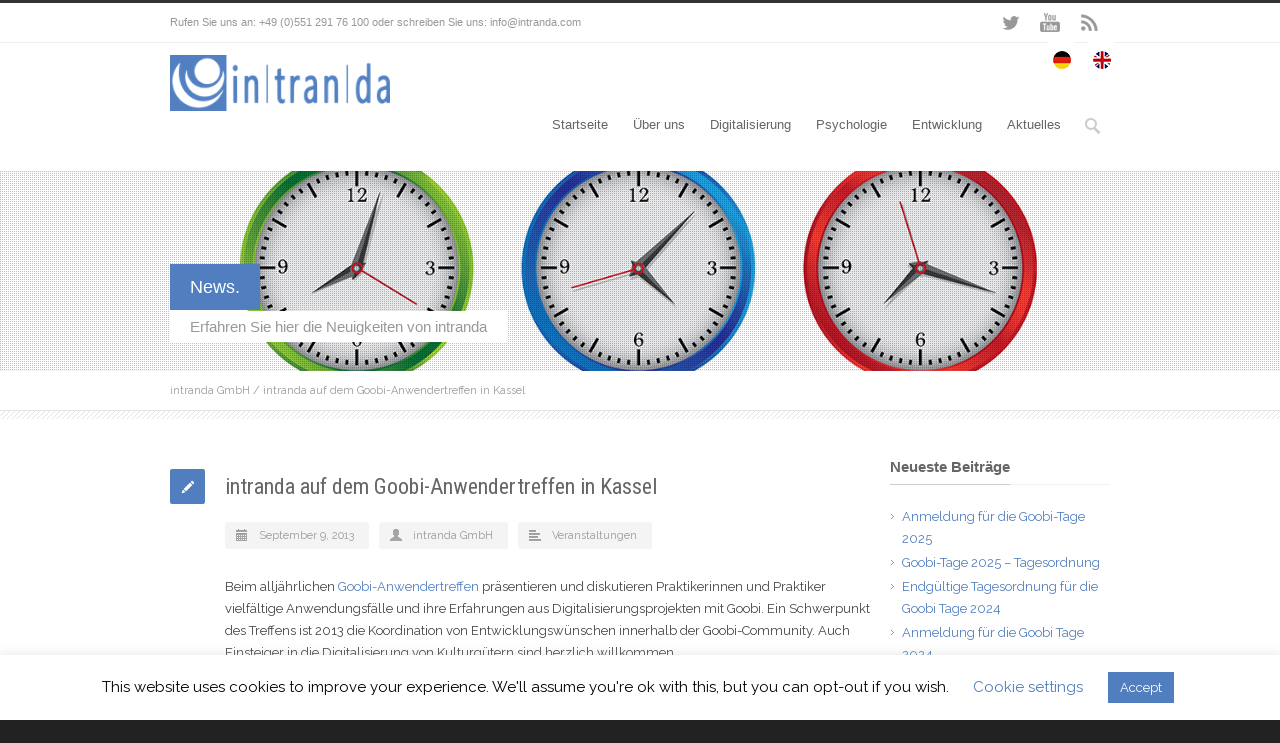

--- FILE ---
content_type: text/html; charset=UTF-8
request_url: https://www.intranda.com/news/events/intranda-auf-dem-goobi-anwendertreffen-in-kassel/
body_size: 19820
content:
<!DOCTYPE html>
<!--[if lt IE 7 ]><html class="ie ie6" lang="en"> <![endif]-->
<!--[if IE 7 ]><html class="ie ie7" lang="en"> <![endif]-->
<!--[if IE 8 ]><html class="ie ie8" lang="en"> <![endif]-->
<!--[if (gte IE 9)|!(IE)]><!--><html lang="de-DE"> <!--<![endif]-->
<head>

<!-- Basic Page Needs 
========================================================= -->
<meta charset="UTF-8">
<title>intranda GmbH   &#8211;  intranda auf dem Goobi-Anwendertreffen in Kassel</title>

<link rel="stylesheet" href="https://www.intranda.com/wp-content/plugins/sitepress-multilingual-cms/res/css/language-selector.css?v=3.1.6" type="text/css" media="all" />

<!--[if lt IE 9]>
	<script src="http://html5shim.googlecode.com/svn/trunk/html5.js"></script>
<![endif]-->


<!-- Mobile Specific Metas & Favicons
========================================================= -->
<meta name="viewport" content="width=device-width, initial-scale=1.0, maximum-scale=1.0">
<link rel="shortcut icon" href="https://www.intranda.com/wp-content/uploads/2014/06/intranda_16.png">
<link rel="apple-touch-icon" href="https://www.intranda.com/wp-content/uploads/2014/06/intranda_57.png">
<link rel="apple-touch-icon" sizes="114x114" href="https://www.intranda.com/wp-content/uploads/2014/06/intranda_114.png">
<link rel="apple-touch-icon" sizes="72x72" href="https://www.intranda.com/wp-content/uploads/2014/06/intranda_72.png">
<link rel="apple-touch-icon" sizes="144x144" href="https://www.intranda.com/wp-content/uploads/2014/06/intranda_144.png">

<!-- WordPress Stuff
========================================================= -->
<link rel="pingback" href="https://www.intranda.com/xmlrpc.php" />

<meta name='robots' content='max-image-preview:large' />
<link rel='dns-prefetch' href='//fonts.googleapis.com' />
<link rel="alternate" type="application/rss+xml" title="intranda GmbH &raquo; Feed" href="https://www.intranda.com/feed/" />
<link rel="alternate" type="application/rss+xml" title="intranda GmbH &raquo; Kommentar-Feed" href="https://www.intranda.com/comments/feed/" />
<link rel="alternate" type="application/rss+xml" title="intranda GmbH &raquo; Kommentar-Feed zu intranda auf dem Goobi-Anwendertreffen in Kassel" href="https://www.intranda.com/news/events/intranda-auf-dem-goobi-anwendertreffen-in-kassel/feed/" />
<link rel="alternate" title="oEmbed (JSON)" type="application/json+oembed" href="https://www.intranda.com/wp-json/oembed/1.0/embed?url=https%3A%2F%2Fwww.intranda.com%2Fnews%2Fevents%2Fintranda-auf-dem-goobi-anwendertreffen-in-kassel%2F" />
<link rel="alternate" title="oEmbed (XML)" type="text/xml+oembed" href="https://www.intranda.com/wp-json/oembed/1.0/embed?url=https%3A%2F%2Fwww.intranda.com%2Fnews%2Fevents%2Fintranda-auf-dem-goobi-anwendertreffen-in-kassel%2F&#038;format=xml" />
<style id='wp-img-auto-sizes-contain-inline-css' type='text/css'>
img:is([sizes=auto i],[sizes^="auto," i]){contain-intrinsic-size:3000px 1500px}
/*# sourceURL=wp-img-auto-sizes-contain-inline-css */
</style>
<link rel='stylesheet' id='headers-css' href='https://www.intranda.com/wp-content/themes/inovado/framework/css/headers.css?ver=1' type='text/css' media='all' />
<link rel='stylesheet' id='shortcodes-css' href='https://www.intranda.com/wp-content/themes/inovado/framework/css/shortcodes.css?ver=1' type='text/css' media='all' />
<link rel='stylesheet' id='flexslider-css' href='https://www.intranda.com/wp-content/themes/inovado/framework/css/flexslider.css?ver=1' type='text/css' media='all' />
<link rel='stylesheet' id='prettyPhoto-css' href='https://www.intranda.com/wp-content/themes/inovado/framework/css/prettyPhoto.css?ver=1' type='text/css' media='all' />
<link rel='stylesheet' id='stylesheet-css' href='https://www.intranda.com/wp-content/themes/inovado/style.css?ver=1' type='text/css' media='all' />
<link rel='stylesheet' id='retina-css' href='https://www.intranda.com/wp-content/themes/inovado/framework/css/retina.css?ver=1' type='text/css' media='only screen and (-webkit-min-device-pixel-ratio: 2)' />
<link rel='stylesheet' id='responsive-css' href='https://www.intranda.com/wp-content/themes/inovado/framework/css/responsive.css?ver=1' type='text/css' media='all' />
<style id='wp-emoji-styles-inline-css' type='text/css'>

	img.wp-smiley, img.emoji {
		display: inline !important;
		border: none !important;
		box-shadow: none !important;
		height: 1em !important;
		width: 1em !important;
		margin: 0 0.07em !important;
		vertical-align: -0.1em !important;
		background: none !important;
		padding: 0 !important;
	}
/*# sourceURL=wp-emoji-styles-inline-css */
</style>
<style id='wp-block-library-inline-css' type='text/css'>
:root{--wp-block-synced-color:#7a00df;--wp-block-synced-color--rgb:122,0,223;--wp-bound-block-color:var(--wp-block-synced-color);--wp-editor-canvas-background:#ddd;--wp-admin-theme-color:#007cba;--wp-admin-theme-color--rgb:0,124,186;--wp-admin-theme-color-darker-10:#006ba1;--wp-admin-theme-color-darker-10--rgb:0,107,160.5;--wp-admin-theme-color-darker-20:#005a87;--wp-admin-theme-color-darker-20--rgb:0,90,135;--wp-admin-border-width-focus:2px}@media (min-resolution:192dpi){:root{--wp-admin-border-width-focus:1.5px}}.wp-element-button{cursor:pointer}:root .has-very-light-gray-background-color{background-color:#eee}:root .has-very-dark-gray-background-color{background-color:#313131}:root .has-very-light-gray-color{color:#eee}:root .has-very-dark-gray-color{color:#313131}:root .has-vivid-green-cyan-to-vivid-cyan-blue-gradient-background{background:linear-gradient(135deg,#00d084,#0693e3)}:root .has-purple-crush-gradient-background{background:linear-gradient(135deg,#34e2e4,#4721fb 50%,#ab1dfe)}:root .has-hazy-dawn-gradient-background{background:linear-gradient(135deg,#faaca8,#dad0ec)}:root .has-subdued-olive-gradient-background{background:linear-gradient(135deg,#fafae1,#67a671)}:root .has-atomic-cream-gradient-background{background:linear-gradient(135deg,#fdd79a,#004a59)}:root .has-nightshade-gradient-background{background:linear-gradient(135deg,#330968,#31cdcf)}:root .has-midnight-gradient-background{background:linear-gradient(135deg,#020381,#2874fc)}:root{--wp--preset--font-size--normal:16px;--wp--preset--font-size--huge:42px}.has-regular-font-size{font-size:1em}.has-larger-font-size{font-size:2.625em}.has-normal-font-size{font-size:var(--wp--preset--font-size--normal)}.has-huge-font-size{font-size:var(--wp--preset--font-size--huge)}.has-text-align-center{text-align:center}.has-text-align-left{text-align:left}.has-text-align-right{text-align:right}.has-fit-text{white-space:nowrap!important}#end-resizable-editor-section{display:none}.aligncenter{clear:both}.items-justified-left{justify-content:flex-start}.items-justified-center{justify-content:center}.items-justified-right{justify-content:flex-end}.items-justified-space-between{justify-content:space-between}.screen-reader-text{border:0;clip-path:inset(50%);height:1px;margin:-1px;overflow:hidden;padding:0;position:absolute;width:1px;word-wrap:normal!important}.screen-reader-text:focus{background-color:#ddd;clip-path:none;color:#444;display:block;font-size:1em;height:auto;left:5px;line-height:normal;padding:15px 23px 14px;text-decoration:none;top:5px;width:auto;z-index:100000}html :where(.has-border-color){border-style:solid}html :where([style*=border-top-color]){border-top-style:solid}html :where([style*=border-right-color]){border-right-style:solid}html :where([style*=border-bottom-color]){border-bottom-style:solid}html :where([style*=border-left-color]){border-left-style:solid}html :where([style*=border-width]){border-style:solid}html :where([style*=border-top-width]){border-top-style:solid}html :where([style*=border-right-width]){border-right-style:solid}html :where([style*=border-bottom-width]){border-bottom-style:solid}html :where([style*=border-left-width]){border-left-style:solid}html :where(img[class*=wp-image-]){height:auto;max-width:100%}:where(figure){margin:0 0 1em}html :where(.is-position-sticky){--wp-admin--admin-bar--position-offset:var(--wp-admin--admin-bar--height,0px)}@media screen and (max-width:600px){html :where(.is-position-sticky){--wp-admin--admin-bar--position-offset:0px}}

/*# sourceURL=wp-block-library-inline-css */
</style><style id='global-styles-inline-css' type='text/css'>
:root{--wp--preset--aspect-ratio--square: 1;--wp--preset--aspect-ratio--4-3: 4/3;--wp--preset--aspect-ratio--3-4: 3/4;--wp--preset--aspect-ratio--3-2: 3/2;--wp--preset--aspect-ratio--2-3: 2/3;--wp--preset--aspect-ratio--16-9: 16/9;--wp--preset--aspect-ratio--9-16: 9/16;--wp--preset--color--black: #000000;--wp--preset--color--cyan-bluish-gray: #abb8c3;--wp--preset--color--white: #ffffff;--wp--preset--color--pale-pink: #f78da7;--wp--preset--color--vivid-red: #cf2e2e;--wp--preset--color--luminous-vivid-orange: #ff6900;--wp--preset--color--luminous-vivid-amber: #fcb900;--wp--preset--color--light-green-cyan: #7bdcb5;--wp--preset--color--vivid-green-cyan: #00d084;--wp--preset--color--pale-cyan-blue: #8ed1fc;--wp--preset--color--vivid-cyan-blue: #0693e3;--wp--preset--color--vivid-purple: #9b51e0;--wp--preset--gradient--vivid-cyan-blue-to-vivid-purple: linear-gradient(135deg,rgb(6,147,227) 0%,rgb(155,81,224) 100%);--wp--preset--gradient--light-green-cyan-to-vivid-green-cyan: linear-gradient(135deg,rgb(122,220,180) 0%,rgb(0,208,130) 100%);--wp--preset--gradient--luminous-vivid-amber-to-luminous-vivid-orange: linear-gradient(135deg,rgb(252,185,0) 0%,rgb(255,105,0) 100%);--wp--preset--gradient--luminous-vivid-orange-to-vivid-red: linear-gradient(135deg,rgb(255,105,0) 0%,rgb(207,46,46) 100%);--wp--preset--gradient--very-light-gray-to-cyan-bluish-gray: linear-gradient(135deg,rgb(238,238,238) 0%,rgb(169,184,195) 100%);--wp--preset--gradient--cool-to-warm-spectrum: linear-gradient(135deg,rgb(74,234,220) 0%,rgb(151,120,209) 20%,rgb(207,42,186) 40%,rgb(238,44,130) 60%,rgb(251,105,98) 80%,rgb(254,248,76) 100%);--wp--preset--gradient--blush-light-purple: linear-gradient(135deg,rgb(255,206,236) 0%,rgb(152,150,240) 100%);--wp--preset--gradient--blush-bordeaux: linear-gradient(135deg,rgb(254,205,165) 0%,rgb(254,45,45) 50%,rgb(107,0,62) 100%);--wp--preset--gradient--luminous-dusk: linear-gradient(135deg,rgb(255,203,112) 0%,rgb(199,81,192) 50%,rgb(65,88,208) 100%);--wp--preset--gradient--pale-ocean: linear-gradient(135deg,rgb(255,245,203) 0%,rgb(182,227,212) 50%,rgb(51,167,181) 100%);--wp--preset--gradient--electric-grass: linear-gradient(135deg,rgb(202,248,128) 0%,rgb(113,206,126) 100%);--wp--preset--gradient--midnight: linear-gradient(135deg,rgb(2,3,129) 0%,rgb(40,116,252) 100%);--wp--preset--font-size--small: 13px;--wp--preset--font-size--medium: 20px;--wp--preset--font-size--large: 36px;--wp--preset--font-size--x-large: 42px;--wp--preset--spacing--20: 0.44rem;--wp--preset--spacing--30: 0.67rem;--wp--preset--spacing--40: 1rem;--wp--preset--spacing--50: 1.5rem;--wp--preset--spacing--60: 2.25rem;--wp--preset--spacing--70: 3.38rem;--wp--preset--spacing--80: 5.06rem;--wp--preset--shadow--natural: 6px 6px 9px rgba(0, 0, 0, 0.2);--wp--preset--shadow--deep: 12px 12px 50px rgba(0, 0, 0, 0.4);--wp--preset--shadow--sharp: 6px 6px 0px rgba(0, 0, 0, 0.2);--wp--preset--shadow--outlined: 6px 6px 0px -3px rgb(255, 255, 255), 6px 6px rgb(0, 0, 0);--wp--preset--shadow--crisp: 6px 6px 0px rgb(0, 0, 0);}:where(.is-layout-flex){gap: 0.5em;}:where(.is-layout-grid){gap: 0.5em;}body .is-layout-flex{display: flex;}.is-layout-flex{flex-wrap: wrap;align-items: center;}.is-layout-flex > :is(*, div){margin: 0;}body .is-layout-grid{display: grid;}.is-layout-grid > :is(*, div){margin: 0;}:where(.wp-block-columns.is-layout-flex){gap: 2em;}:where(.wp-block-columns.is-layout-grid){gap: 2em;}:where(.wp-block-post-template.is-layout-flex){gap: 1.25em;}:where(.wp-block-post-template.is-layout-grid){gap: 1.25em;}.has-black-color{color: var(--wp--preset--color--black) !important;}.has-cyan-bluish-gray-color{color: var(--wp--preset--color--cyan-bluish-gray) !important;}.has-white-color{color: var(--wp--preset--color--white) !important;}.has-pale-pink-color{color: var(--wp--preset--color--pale-pink) !important;}.has-vivid-red-color{color: var(--wp--preset--color--vivid-red) !important;}.has-luminous-vivid-orange-color{color: var(--wp--preset--color--luminous-vivid-orange) !important;}.has-luminous-vivid-amber-color{color: var(--wp--preset--color--luminous-vivid-amber) !important;}.has-light-green-cyan-color{color: var(--wp--preset--color--light-green-cyan) !important;}.has-vivid-green-cyan-color{color: var(--wp--preset--color--vivid-green-cyan) !important;}.has-pale-cyan-blue-color{color: var(--wp--preset--color--pale-cyan-blue) !important;}.has-vivid-cyan-blue-color{color: var(--wp--preset--color--vivid-cyan-blue) !important;}.has-vivid-purple-color{color: var(--wp--preset--color--vivid-purple) !important;}.has-black-background-color{background-color: var(--wp--preset--color--black) !important;}.has-cyan-bluish-gray-background-color{background-color: var(--wp--preset--color--cyan-bluish-gray) !important;}.has-white-background-color{background-color: var(--wp--preset--color--white) !important;}.has-pale-pink-background-color{background-color: var(--wp--preset--color--pale-pink) !important;}.has-vivid-red-background-color{background-color: var(--wp--preset--color--vivid-red) !important;}.has-luminous-vivid-orange-background-color{background-color: var(--wp--preset--color--luminous-vivid-orange) !important;}.has-luminous-vivid-amber-background-color{background-color: var(--wp--preset--color--luminous-vivid-amber) !important;}.has-light-green-cyan-background-color{background-color: var(--wp--preset--color--light-green-cyan) !important;}.has-vivid-green-cyan-background-color{background-color: var(--wp--preset--color--vivid-green-cyan) !important;}.has-pale-cyan-blue-background-color{background-color: var(--wp--preset--color--pale-cyan-blue) !important;}.has-vivid-cyan-blue-background-color{background-color: var(--wp--preset--color--vivid-cyan-blue) !important;}.has-vivid-purple-background-color{background-color: var(--wp--preset--color--vivid-purple) !important;}.has-black-border-color{border-color: var(--wp--preset--color--black) !important;}.has-cyan-bluish-gray-border-color{border-color: var(--wp--preset--color--cyan-bluish-gray) !important;}.has-white-border-color{border-color: var(--wp--preset--color--white) !important;}.has-pale-pink-border-color{border-color: var(--wp--preset--color--pale-pink) !important;}.has-vivid-red-border-color{border-color: var(--wp--preset--color--vivid-red) !important;}.has-luminous-vivid-orange-border-color{border-color: var(--wp--preset--color--luminous-vivid-orange) !important;}.has-luminous-vivid-amber-border-color{border-color: var(--wp--preset--color--luminous-vivid-amber) !important;}.has-light-green-cyan-border-color{border-color: var(--wp--preset--color--light-green-cyan) !important;}.has-vivid-green-cyan-border-color{border-color: var(--wp--preset--color--vivid-green-cyan) !important;}.has-pale-cyan-blue-border-color{border-color: var(--wp--preset--color--pale-cyan-blue) !important;}.has-vivid-cyan-blue-border-color{border-color: var(--wp--preset--color--vivid-cyan-blue) !important;}.has-vivid-purple-border-color{border-color: var(--wp--preset--color--vivid-purple) !important;}.has-vivid-cyan-blue-to-vivid-purple-gradient-background{background: var(--wp--preset--gradient--vivid-cyan-blue-to-vivid-purple) !important;}.has-light-green-cyan-to-vivid-green-cyan-gradient-background{background: var(--wp--preset--gradient--light-green-cyan-to-vivid-green-cyan) !important;}.has-luminous-vivid-amber-to-luminous-vivid-orange-gradient-background{background: var(--wp--preset--gradient--luminous-vivid-amber-to-luminous-vivid-orange) !important;}.has-luminous-vivid-orange-to-vivid-red-gradient-background{background: var(--wp--preset--gradient--luminous-vivid-orange-to-vivid-red) !important;}.has-very-light-gray-to-cyan-bluish-gray-gradient-background{background: var(--wp--preset--gradient--very-light-gray-to-cyan-bluish-gray) !important;}.has-cool-to-warm-spectrum-gradient-background{background: var(--wp--preset--gradient--cool-to-warm-spectrum) !important;}.has-blush-light-purple-gradient-background{background: var(--wp--preset--gradient--blush-light-purple) !important;}.has-blush-bordeaux-gradient-background{background: var(--wp--preset--gradient--blush-bordeaux) !important;}.has-luminous-dusk-gradient-background{background: var(--wp--preset--gradient--luminous-dusk) !important;}.has-pale-ocean-gradient-background{background: var(--wp--preset--gradient--pale-ocean) !important;}.has-electric-grass-gradient-background{background: var(--wp--preset--gradient--electric-grass) !important;}.has-midnight-gradient-background{background: var(--wp--preset--gradient--midnight) !important;}.has-small-font-size{font-size: var(--wp--preset--font-size--small) !important;}.has-medium-font-size{font-size: var(--wp--preset--font-size--medium) !important;}.has-large-font-size{font-size: var(--wp--preset--font-size--large) !important;}.has-x-large-font-size{font-size: var(--wp--preset--font-size--x-large) !important;}
/*# sourceURL=global-styles-inline-css */
</style>

<style id='classic-theme-styles-inline-css' type='text/css'>
/*! This file is auto-generated */
.wp-block-button__link{color:#fff;background-color:#32373c;border-radius:9999px;box-shadow:none;text-decoration:none;padding:calc(.667em + 2px) calc(1.333em + 2px);font-size:1.125em}.wp-block-file__button{background:#32373c;color:#fff;text-decoration:none}
/*# sourceURL=/wp-includes/css/classic-themes.min.css */
</style>
<link rel='stylesheet' id='contact-form-7-css' href='https://www.intranda.com/wp-content/plugins/contact-form-7/includes/css/styles.css?ver=6.1.4' type='text/css' media='all' />
<link rel='stylesheet' id='cookie-law-info-css' href='https://www.intranda.com/wp-content/plugins/cookie-law-info/legacy/public/css/cookie-law-info-public.css?ver=3.4.0' type='text/css' media='all' />
<link rel='stylesheet' id='cookie-law-info-gdpr-css' href='https://www.intranda.com/wp-content/plugins/cookie-law-info/legacy/public/css/cookie-law-info-gdpr.css?ver=3.4.0' type='text/css' media='all' />
<link rel='stylesheet' id='page-list-style-css' href='https://www.intranda.com/wp-content/plugins/page-list/css/page-list.css?ver=5.9' type='text/css' media='all' />
<link rel='stylesheet' id='slider-pro-slider-base-css' href='https://www.intranda.com/wp-content/plugins/slider-pro/css/slider/advanced-slider-base.css?ver=3.9.3' type='text/css' media='all' />
<link rel='stylesheet' id='slider-pro-skin-minimal-light-css' href='https://www.intranda.com/wp-content/plugins/slider-pro-assets/skins/slider/minimal-light/minimal-light.css?ver=3.9.3' type='text/css' media='all' />
<link rel='stylesheet' id='options_typography_Raleway:400,700-css' href='https://fonts.googleapis.com/css?family=Raleway:400,700' type='text/css' media='all' />
<link rel='stylesheet' id='options_typography_Roboto+Condensed:400,700-css' href='https://fonts.googleapis.com/css?family=Roboto+Condensed:400,700' type='text/css' media='all' />
<link rel='stylesheet' id='custom-style-css' href='https://www.intranda.com/wp-content/themes/inovado/framework/css/custom_script.css?ver=6.9' type='text/css' media='all' />
<style id='custom-style-inline-css' type='text/css'>

        	
        	body{ font-family: Raleway, Arial, Helvetica, sans-serif; font-size: 13px; font-weight: normal; color: #444444; }

			h1{ font-family: Roboto Condensed, Arial, Helvetica, sans-serif; font-size: 25px; font-weight: normal; color: #666666; }
			h2{ font-family: Roboto Condensed, Arial, Helvetica, sans-serif; font-size: 20px; font-weight: normal; color: #666666; }
			h3{ font-family: Roboto Condensed, Arial, Helvetica, sans-serif; font-size: 18px; font-weight: normal; color: #666666; }
			h4{ font-family: Roboto Condensed, Arial, Helvetica, sans-serif; font-size: 17px; font-weight: normal; color: #666666; }
			h5{ font-family: Roboto Condensed, Arial, Helvetica, sans-serif; font-size: 15px; font-weight: normal; color: #666666; }
			h6{ font-family: Roboto Condensed, Arial, Helvetica, sans-serif; font-size: 14px; font-weight: normal; color: #666666; }

			h1 a, h2 a, h3 a, h4 a, h5 a, h6 a, h1 a:visited, h2 a:visited, h3 a:visited, h4 a:visited, h5 a:visited, h6 a:visited  { font-weight: inherit; color: inherit; }

			h1 a:hover, h2 a:hover, h3 a:hover, h4 a:hover, h5 a:hover, h6 a:hover, a:hover h1, a:hover h2, a:hover h3, a:hover h4, a:hover h5, a:hover h6 { color: #666666; }

			.callus{ font-family: arial, Arial, Helvetica, sans-serif; font-size: 11px; font-weight: normal; color: #999999 !important; }

			a, a:visited{ color: #507ebf; }
			a:hover, a:focus{ color: #666666; }
			#infobar{ position: fixed; }

			#topbar{ background: #ffffff; border-bottom: 1px solid #efefef; }
			#topbar .callus { color: #999999; }
			#topbar .callus a { color: #999999; }
			#topbar .callus a:hover { color: #333333; }

			.header{ background: #ffffff; }
			.header .slogan{ font-family: arial, Arial, Helvetica, sans-serif; font-size: 13px; font-weight: normal; color: #666666; }

			/* Header V1 ------------------------------------------------------------------------ */  

			#header { height: 90px; }
			#header .logo{ margin-top: 12px; }
			#header .select-menu{ background: #ffffff }

			#header #navigation ul#nav > li { height: 90px; }
			#header #navigation ul#nav > li > a { height: 87px; line-height: 87px; }
			#header #navigation ul#nav li .sub-menu{ top: 87px; }
			#header #header-searchform{ margin-top: 29px; }
			#header #header-cart{ margin-top: 29px; }

			#header #navigation ul#nav > li > a { font-family: arial, Arial, Helvetica, sans-serif; font-size: 13px; font-weight: normal; color: #666666; }
			#header #navigation ul#nav > li > a:hover { color: #333333; border-color: #333333; }
			#header #navigation ul#nav > li.current-menu-item > a,
			#header #navigation ul#nav > li.current-menu-item > a:hover,
			#header #navigation ul#nav > li.current-page-ancestor > a,
			#header #navigation ul#nav > li.current-page-ancestor > a:hover,
			#header #navigation ul#nav > li.current-menu-ancestor > a,
			#header #navigation ul#nav > li.current-menu-ancestor > a:hover,
			#header #navigation ul#nav > li.current-menu-parent > a,
			#header #navigation ul#nav > li.current-menu-parent > a:hover,
			#header #navigation ul#nav > li.current_page_ancestor > a,
			#header #navigation ul#nav > li.current_page_ancestor > a:hover { color: #507ebf; border-color: #507ebf; }

			/* Header V2 ------------------------------------------------------------------------ */  

			#header-v2 .header-v2-container{ height: 90px; }
			#header-v2 .logo{ margin-top: 33px; }
			#header-v2 #header-searchform{ margin-top: 28px; }
			#header-v2 #header-cart{ margin-top: 28px; }
			#header-v2 .slogan{ margin-top: 33px; }
			#header-v2 #navigation .sub-menu{ top: 41px; }

			#header-v2 #navigation ul#nav > li > a { font-family: arial, Arial, Helvetica, sans-serif; font-size: 13px; font-weight: normal; color: #666666; }
			#header-v2 #navigation ul#nav > li > a:hover { color: #333333; border-color: #333333; }
			#header-v2 #navigation ul#nav > li.current-menu-item > a,
			#header-v2 #navigation ul#nav > li.current-menu-item > a:hover,
			#header-v2 #navigation ul#nav > li.current-page-ancestor > a,
			#header-v2 #navigation ul#nav > li.current-page-ancestor > a:hover,
			#header-v2 #navigation ul#nav > li.current-menu-ancestor > a,
			#header-v2 #navigation ul#nav > li.current-menu-ancestor > a:hover,
			#header-v2 #navigation ul#nav > li.current-menu-parent > a,
			#header-v2 #navigation ul#nav > li.current-menu-parent > a:hover,
			#header-v2 #navigation ul#nav > li.current_page_ancestor > a,
			#header-v2 #navigation ul#nav > li.current_page_ancestor > a:hover { color: #507ebf; border-color: #507ebf; }

			#header-v2 #navigation ul#nav > li.current-menu-item > a:after,
			#header-v2 #navigation ul#nav > li.current-page-ancestor > a:after,
			#header-v2 #navigation ul#nav > li.current-menu-ancestor > a:after,
			#header-v2 #navigation ul#nav > li.current-menu-parent > a:after,
			#header-v2 #navigation ul#nav > li.current_page_ancestor > a:after{
				border-color: #507ebf transparent transparent transparent;
			}

			/* Header V3 ------------------------------------------------------------------------ */  

			#header-v3 { height: 90px; }
			#header-v3 .logo{ margin-top: 33px; }
			#header-v3 #navigation ul{ margin-top: 26px; }
			#header-v3 #header-searchform{ margin-top: 30px; }
			#header-v3 #header-cart{ margin-top: 30px; }
			#header-v3 #navigation .sub-menu{ top: 37px; }

			#header-v3 #navigation ul#nav > li > a { font-family: arial, Arial, Helvetica, sans-serif; font-size: 13px; font-weight: normal; color: #666666; background: #ffffff; }

			#header-v3 #navigation ul#nav > li > a:hover, 
			#header-v3 #navigation ul#nav > li.sfHover > a  { background: #333333; }

			#header-v3 #navigation ul#nav > li.current-menu-item > a,
			#header-v3 #navigation ul#nav > li.current-menu-item > a:hover,
			#header-v3 #navigation ul#nav > li.current-page-ancestor > a,
			#header-v3 #navigation ul#nav > li.current-page-ancestor > a:hover,
			#header-v3 #navigation ul#nav > li.current-menu-ancestor > a,
			#header-v3 #navigation ul#nav > li.current-menu-ancestor > a:hover,
			#header-v3 #navigation ul#nav > li.current-menu-parent > a,
			#header-v3 #navigation ul#nav > li.current-menu-parent > a:hover,
			#header-v3 #navigation ul#nav > li.current_page_ancestor > a,
			#header-v3 #navigation ul#nav > li.current_page_ancestor > a:hover { background: #507ebf; }

			/* Header V4 ------------------------------------------------------------------------ */  

			#header-v4 .header-v4-container{ height: 90px; }
			#header-v4 .logo{ margin-top: 33px; }
			#header-v4 #header-searchform{ margin-top: 28px; }
			#header-v4 #header-cart{ margin-top: 28px; }
			#header-v4 .slogan{ margin-top: 33px; }
			#header-v4 #navigation .sub-menu{ top: 41px; }

			#header-v4 #navigation{ background: #555555; }
			#header-v4 #navigation ul#nav > li > a { font-family: arial, Arial, Helvetica, sans-serif; font-size: 13px; font-weight: normal; color: #666666; }

			#header-v4 #navigation ul#nav > li > a:hover, 
			#header-v4 #navigation ul#nav > li.sfHover > a { background: #333333; }

			#header-v4 #navigation ul#nav > li.current-menu-item > a,
			#header-v4 #navigation ul#nav > li.current-menu-item > a:hover,
			#header-v4 #navigation ul#nav > li.current-page-ancestor > a,
			#header-v4 #navigation ul#nav > li.current-page-ancestor > a:hover,
			#header-v4 #navigation ul#nav > li.current-menu-ancestor > a,
			#header-v4 #navigation ul#nav > li.current-menu-ancestor > a:hover,
			#header-v4 #navigation ul#nav > li.current-menu-parent > a,
			#header-v4 #navigation ul#nav > li.current-menu-parent > a:hover,
			#header-v4 #navigation ul#nav > li.current_page_ancestor > a,
			#header-v4 #navigation ul#nav > li.current_page_ancestor > a:hover { background: #507ebf; }

			/* Header V5 ------------------------------------------------------------------------ */  

			#header-v5 .header-v5-container{ height: 107px; }
			#header-v5 .logo{ margin-top: 33px; }
			#header-v5 .slogan{ margin-top: 4px; }
			#header-v5 #navigation .sub-menu{ top: 41px; }

			#header-v5 #navigation ul#nav > li > a { font-family: arial, Arial, Helvetica, sans-serif; font-size: 13px; font-weight: normal; color: #666666; }

			#header-v5 #navigation ul#nav > li > a:hover { color: #333333; }
			        
			#header-v5 #navigation ul#nav > li.current-menu-item > a,
			#header-v5 #navigation ul#nav > li.current-menu-item > a:hover,
			#header-v5 #navigation ul#nav > li.current-page-ancestor > a,
			#header-v5 #navigation ul#nav > li.current-page-ancestor > a:hover,
			#header-v5 #navigation ul#nav > li.current-menu-ancestor > a,
			#header-v5 #navigation ul#nav > li.current-menu-ancestor > a:hover,
			#header-v5 #navigation ul#nav > li.current-menu-parent > a,
			#header-v5 #navigation ul#nav > li.current-menu-parent > a:hover,
			#header-v5 #navigation ul#nav > li.current_page_ancestor > a,
			#header-v5 #navigation ul#nav > li.current_page_ancestor > a:hover { color: #507ebf; border-color:#507ebf; }

			/* Header V6 ------------------------------------------------------------------------ */  

			#header-v6 { height: 90px; }
			#header-v6 .logo{ margin-top: 12px; }
			#header-v6 .select-menu{ background: #ffffff }

			#header-v6 #navigation ul#nav > li { height: 90px; }
			#header-v6 #navigation ul#nav > li > a { height: 87px; line-height: 87px; }
			#header-v6 #navigation .sub-menu{ top: 87px !important; }
			#header-v6 #header-searchform{ margin-top: 29px; }
			#header-v6 #header-cart{ margin-top: 29px; }

			#header-v6 #navigation ul#nav > li > a { font-family: arial, Arial, Helvetica, sans-serif; font-size: 13px; font-weight: normal; color: #666666; }
			#header-v6 #navigation ul#nav > li > a:hover { color: #333333; border-color: #333333; }
			#header-v6 #navigation ul#nav > li.current-menu-item > a,
			#header-v6 #navigation ul#nav > li.current-menu-item > a:hover,
			#header-v6 #navigation ul#nav > li.current-page-ancestor > a,
			#header-v6 #navigation ul#nav > li.current-page-ancestor > a:hover,
			#header-v6 #navigation ul#nav > li.current-menu-ancestor > a,
			#header-v6 #navigation ul#nav > li.current-menu-ancestor > a:hover,
			#header-v6 #navigation ul#nav > li.current-menu-parent > a,
			#header-v6 #navigation ul#nav > li.current-menu-parent > a:hover,
			#header-v6 #navigation ul#nav > li.current_page_ancestor > a,
			#header-v6 #navigation ul#nav > li.current_page_ancestor > a:hover { color: #507ebf; border-color: #507ebf; }

			#header-v6.header-megamenu #navigation > ul#nav > li.megamenu > ul > li{ border-color: #a5a5a5 !important; }
			#header-v6.header-megamenu #navigation .sub-menu ul li a,
			#header-v6.header-megamenu #navigation .sub-menu li a{ border-color: #a5a5a5 !important; }

			#navigation ul#nav > li.current-menu-item > a,
			#navigation ul#nav > li.current-page-ancestor > a,
			#navigation ul#nav > li.current-page-parent > a{ font-weight: 600 !important; }

			/* Sub-Menu Navigation ------------------------------------------------------------------------ */ 

			html body #navigation .sub-menu{ background: #999999 !important; border-color: #555555 !important; }
			html body #navigation .sub-menu li a,
			html body #navigation .sub-menu li .sub-menu li a,
			html body #navigation .sub-menu li .sub-menu li .sub-menu li a { font-family: Raleway, Arial, Helvetica, sans-serif !important; font-size: 13px !important; font-weight: normal !important; color: #dedede !important; }
			#navigation .sub-menu li{ border-color: #a5a5a5; }
			#navigation .sub-menu li a:hover,
			#navigation .sub-menu li .sub-menu li a:hover,
			#navigation .sub-menu li.current-menu-item a,
			#navigation .sub-menu li.current-menu-item a:hover,
			#navigation .sub-menu li.current_page_item a,
			#navigation .sub-menu li.current_page_item a:hover { color: #ffffff !important; }

			#navigation ul#nav > li > ul > li:last-child > a:hover{ border:none !important; }

			#title {
				background: #FFFFFF;
			    background-image: linear-gradient(bottom, #FAFAFA 0%, #FFFFFF 100%);
			    background-image: -o-linear-gradient(bottom, #FAFAFA 0%, #FFFFFF 100%);
			    background-image: -moz-linear-gradient(bottom, #FAFAFA 0%, #FFFFFF 100%);
			    background-image: -webkit-linear-gradient(bottom, #FAFAFA 0%, #FFFFFF 100%);
			    background-image: -ms-linear-gradient(bottom, #FAFAFA 0%, #FFFFFF 100%);
			    border-bottom: 1px solid #e4e4e4;
			    border-top: 1px solid #e4e4e4;
			}
			#title h1, #title .blog-h1 { font-family: arial, Arial, Helvetica, sans-serif; font-size: 18px; font-weight: normal; color: #666666; }
			#title h2, #title .blog-h2 { font-family: arial, Arial, Helvetica, sans-serif; font-size: 15px; font-weight: normal; color: #aaaaaa; }
			#title #breadcrumbs { color: #aaaaaa; }
			#title #breadcrumbs a { color: #aaaaaa; }
			#title #breadcrumbs a:hover { color: #507ebf; }

			#alt-title h1, #alt-title .blog-h1 { background:#507ebf; font-family: arial, Arial, Helvetica, sans-serif; font-size: 18px; font-weight: normal; color: #ffffff;  }
			#alt-title h2, #alt-title .blog-h2 { background:#ffffff; font-family: arial, Arial, Helvetica, sans-serif; font-size: 15px; font-weight: normal; color: #999999; }
			#alt-breadcrumbs, #no-title { background:#ffffff; border-bottom: 1px solid #e4e4e4; color: #999999; }
			#alt-title .grid{ opacity: 0.8; }
			#no-title  #breadcrumbs{ color: #999999; }
			#alt-breadcrumbs a, #no-title #breadcrumbs a { color: #999999; }
			#alt-breadcrumbs a:hover, #no-title #breadcrumbs a:hover { color: #507ebf; }

			#alt-title-2 h1, #alt-title-2 .blog-h1 { font-family: arial, Arial, Helvetica, sans-serif; font-size: 18px; font-weight: bold; color: #666666; }
			#alt-title-2 { background-color: #efef; border-top:1px solid #e4e4e4; border-bottom:1px solid #e4e4e4; }

			#alt-title-2 #breadcrumbs, #alt-title-2 #breadcrumbs a{ color: #999999; }
			#alt-title-2 #breadcrumbs a:hover{ color: #507ebf; }

			#sidebar .widget h3 { font-family: arial, Arial, Helvetica, sans-serif; font-size: 15px; font-weight: bold; color: #666666; }

			/* Footer ------------------------------------------------------------------------ */  
	
			#footer{ border-top: 10px solid #333333; }  
			#footer, #infobar { border-top-color: #333333; background: #444444; color:#999999; }
			#footer a, #infobar a{ color:#999999; }
			#footer a:hover, #infobar a:hover{ color:#ffffff; }
			#footer .widget h3, #infobar .widget h3 { font-family: arial, Arial, Helvetica, sans-serif; font-size: 15px; font-weight: normal !important; color: #ffffff !important; border-bottom:1px solid #555555; }
			#infobar .no-widgets{ color:#999999; }

			/* Copyright ------------------------------------------------------------------------ */  
	        
			#copyright { background: #222222; color: #777777; }
			#copyright a { color: #888888; }
			#copyright a:hover { color: #ffffff; }

			/* Forms ------------------------------------------------------------------------ */  
	    
			input[type='text'], input[type='password'], input[type='email'], textarea, select, button, input[type='submit'], input[type='reset'], input[type='button'] { font-family: Raleway, Arial, Helvetica, sans-serif; font-size: 13px; }
	    
			/* Accent Color ------------------------------------------------------------------------ */ 
	
			::selection { background: #507ebf }
			::-moz-selection { background: #507ebf }
			.highlight { color: #507ebf }
			.post-icon { background: #507ebf }
			.single .post-tags a:hover { background: #507ebf; border-color: #507ebf; }
			#pagination a:hover { border-color: #507ebf; background: #507ebf; }
			#filters ul li a:hover { color: #507ebf }
			#filters ul li a.active { color: #507ebf }
			.portfolio-item:hover .portfolio-title { background: #507ebf; border-color: #507ebf; }
			.projects-nav a:hover,
			.post-navigation a:hover { background-color: #507ebf }
			.sidenav li a:hover, .widget_wp_nav_menu_desc li a:hover { color: #507ebf }
			.sidenav > li.current_page_item > a, .widget_wp_nav_menu_desc > li.current_page_item > a { border-left-color: #507ebf; color: #507ebf; }
			.sidenav > li.current_page_item > a, .sidenav > li.current_page_item > a:hover, .widget_wp_nav_menu_desc > li.current_page_item > a, .widget_wp_nav_menu_desc > li.current_page_item > a:hover { background-color: #507ebf; }
			.sidenav ul.children > li.current_page_item > a{ color: #507ebf }
			#back-to-top a:hover { background-color: #507ebf }
			.widget_tag_cloud a:hover { background: #507ebf; border-color: #507ebf; }
			.widget_flickr #flickr_tab a:hover { background: #507ebf; border-color: #507ebf; }
			.widget_portfolio .portfolio-widget-item .portfolio-pic:hover { background: #507ebf; border-color: #507ebf; }
			#footer .widget_tag_cloud a:hover,
			#infobar .widget_tag_cloud a:hover { background: #507ebf; border-color: #507ebf; }
			#footer .widget_flickr #flickr_tab a:hover,
			#infobar .widget_flickr #flickr_tab a:hover { background: #507ebf; border-color: #507ebf; }
			#footer .widget_portfolio .portfolio-widget-item .portfolio-pic:hover,
			#infobar .widget_portfolio .portfolio-widget-item .portfolio-pic:hover { background: #507ebf; border-color: #507ebf; }
			.flex-direction-nav a:hover { background-color: #507ebf }
			a.button.alternative-1 { background: #507ebf; border-color: #507ebf; }
			.gallery img:hover { background: #507ebf; border-color: #507ebf !important; }
			.skillbar .skill-percentage { background: #507ebf }
			.latest-blog .blog-item:hover h4 { color: #507ebf }
			.tp-caption.big_colorbg{ background: #507ebf; }
			.tp-caption.medium_colorbg{ background: #507ebf; }
			.tp-caption.small_colorbg{ background: #507ebf; }
			.tp-caption.customfont_color{ color: #507ebf; }
			.tp-caption a { color: #507ebf; }
			.tp-leftarrow.default:hover,
			.tp-rightarrow.default:hover { background-color: #507ebf !important; }
			.wooslider-direction-nav a:hover { background-color: #507ebf; }

			/* WooCommerce */

			.product .onsale{ background: #507ebf; }
			.woocommerce button, .woocommerce input[type=submit]{ color: #507ebf; }
			.products li .price{ color: #507ebf; }
			.product .price{ color: #507ebf; }
			.woocommerce-tabs .panel h2{ color: #507ebf; }
			.checkout .shop_table .total{ color: #507ebf; }
			.woocommerce .form-row input[type=submit], 
			.woocommerce .form-row button{ color: #507ebf; }

        
/*# sourceURL=custom-style-inline-css */
</style>
<script type="text/javascript" src="https://www.intranda.com/wp-includes/js/jquery/jquery.min.js?ver=3.7.1" id="jquery-core-js"></script>
<script type="text/javascript" src="https://www.intranda.com/wp-includes/js/jquery/jquery-migrate.min.js?ver=3.4.1" id="jquery-migrate-js"></script>
<script type="text/javascript" id="cookie-law-info-js-extra">
/* <![CDATA[ */
var Cli_Data = {"nn_cookie_ids":[],"cookielist":[],"non_necessary_cookies":[],"ccpaEnabled":"","ccpaRegionBased":"","ccpaBarEnabled":"","strictlyEnabled":["necessary","obligatoire"],"ccpaType":"gdpr","js_blocking":"","custom_integration":"","triggerDomRefresh":"","secure_cookies":""};
var cli_cookiebar_settings = {"animate_speed_hide":"500","animate_speed_show":"500","background":"#FFF","border":"#b1a6a6c2","border_on":"","button_1_button_colour":"#507ebf","button_1_button_hover":"#406599","button_1_link_colour":"#fff","button_1_as_button":"1","button_1_new_win":"","button_2_button_colour":"#333","button_2_button_hover":"#292929","button_2_link_colour":"#444","button_2_as_button":"","button_2_hidebar":"","button_3_button_colour":"#000","button_3_button_hover":"#000000","button_3_link_colour":"#fff","button_3_as_button":"1","button_3_new_win":"","button_4_button_colour":"#000","button_4_button_hover":"#000000","button_4_link_colour":"#507ebf","button_4_as_button":"","button_7_button_colour":"#507ebf","button_7_button_hover":"#406599","button_7_link_colour":"#fff","button_7_as_button":"1","button_7_new_win":"","font_family":"inherit","header_fix":"","notify_animate_hide":"1","notify_animate_show":"","notify_div_id":"#cookie-law-info-bar","notify_position_horizontal":"right","notify_position_vertical":"bottom","scroll_close":"","scroll_close_reload":"","accept_close_reload":"","reject_close_reload":"","showagain_tab":"","showagain_background":"#fff","showagain_border":"#000","showagain_div_id":"#cookie-law-info-again","showagain_x_position":"100px","text":"#000","show_once_yn":"","show_once":"10000","logging_on":"","as_popup":"","popup_overlay":"1","bar_heading_text":"","cookie_bar_as":"banner","popup_showagain_position":"bottom-right","widget_position":"left"};
var log_object = {"ajax_url":"https://www.intranda.com/wp-admin/admin-ajax.php"};
//# sourceURL=cookie-law-info-js-extra
/* ]]> */
</script>
<script type="text/javascript" src="https://www.intranda.com/wp-content/plugins/cookie-law-info/legacy/public/js/cookie-law-info-public.js?ver=3.4.0" id="cookie-law-info-js"></script>
<script type="text/javascript" src="https://www.intranda.com/wp-content/themes/inovado/framework/js/easing.js?ver=1.3" id="easing-js"></script>
<script type="text/javascript" src="https://www.intranda.com/wp-content/themes/inovado/framework/js/fitvids.js?ver=1.0" id="fitvids-js"></script>
<link rel="https://api.w.org/" href="https://www.intranda.com/wp-json/" /><link rel="alternate" title="JSON" type="application/json" href="https://www.intranda.com/wp-json/wp/v2/posts/303" /><link rel="EditURI" type="application/rsd+xml" title="RSD" href="https://www.intranda.com/xmlrpc.php?rsd" />
<meta name="generator" content="WordPress 6.9" />
<link rel='shortlink' href='https://www.intranda.com/?p=303' />
<meta name="generator" content="WPML ver:3.1.6 stt:3,1;0" />
<link rel="alternate" hreflang="de-DE" href="https://www.intranda.com/news/events/intranda-auf-dem-goobi-anwendertreffen-in-kassel/" />
<link rel="alternate" hreflang="en-US" href="https://www.intranda.com/en/news-en/events-en/intranda-auf-dem-goobi-anwendertreffen-in-kassel/" />

<style type="text/css">																																																																																																														
</style>	<script type="text/javascript" src="https://maps.google.com/maps/api/js?sensor=false"></script>
	
	<style>
		
				
		 		@media only screen and (max-width: 767px) {
			#topbar .callus{ background: #efefef; }	
		}
				
				
				
		
		
			.title{
				display:block;
				line-height: 1 !important;
				background: none;
				margin:0 0 20px 0;
				border-bottom:1px solid #f1f1f1;
				
			}

			.title span{
				display:inline-block;
				line-height: 1 !important;
				background: none;
				margin: 0 0 -1px 0;
				padding: 0 0 10px 0;
				border-bottom:1px solid #cccccc;
			}

				
		.imprint-table { width: 100%; }
.imprint-table td { padding: 5px 0; }
.imprint-table td:first-child { width: 40%; }
.imprint-table td:last-child { width: 60%; }
.wpcf7-form input[type="text"],
.wpcf7-form input[type="email"],
.wpcf7-form input[type="password"],
.wpcf7-form input[type="phone"] { width: 100%; }

#alt-title {
    height: 200px;
}

#alt-title .grid {
    height: 200px;
}

#alt-title h1, #alt-title .blog-h1 {
    top: 93px;
}

#alt-title h2, #alt-title .blog-h2 {
    top: 140px;
}

.custom-table-4 th, .custom-table-4 td {
    border-bottom: 1px solid #e2e2e2;
    padding: 5px 10px;
    vertical-align: top;
}

.check-yes{
    font-size:24px;
    background-color: transparent; 
    color: green;
}

.check-no{
    font-size:24px;
    background-color: transparent; 
    color: red;
}

.page-id-5066 .tooltip.in {
    opacity: 1;
    filter: alpha(opacity=100);
}

.page-id-5066 .tooltip.top .tooltip-arrow {
  border-top-color: #517FC0;
}

.custom-table-2 th, .custom-table-2 td {
    vertical-align: top;
}

.page-id-5066 .tooltip-inner {
    background-color: #517FC0;
    line-height: 17px;
}

#no-piwik-for-me{
    color: #444444;
    font-family: Raleway,Arial,Helvetica,sans-serif;
    font-size: 13px;
    font-weight: normal;
}

/* change local */
#lang_sel_list { float: right; height: 39px; }
#lang_sel_list ul li,
#lang_sel_list a { height: 39px !important; line-height: 39px !important; }
#lang_sel_list ul li.icl-de { margin-right: 14px !important; }
#lang_sel_list ul li.icl-en { margin-right: 6px !important; }
#lang_sel_list img.iclflag { height: 18px; top: 4px }
.social-icons { float: right; }
.blog-item-description { min-height: 100px; }

.portfolio-detail-attributes ul li strong {
    display: block;
}

.mc4wp-alert{
    background-color: #507EBF; 
    color: white; 
    padding: 20px 5px 1px 15px;
    text-align: center; 
}

/* acceptance checkboxes */
.wpcf7-acceptance{
    height:22px !important;
    width: 22px !important;
}

.wpcf7-acceptance[type="checkbox"]:before{
    width: 20px !important;
    height: 20px !important;
}
.wpcf7-acceptance[type="checkbox"]:after{
    top: -20px;
    width: 16px !important;
    height: 16px !important;
}

/* disabled contact form button */
input[type=submit]:disabled,
button:disabled{
  border: 1px solid #eee;
  background-color: white;
  color: #eee;
}

 div.grecaptcha-badge{
    width:0 !important;
}

div.grecaptcha-badge.show{
  width:256px !important; 
  }		
	</style>


</head>

<body class="wp-singular post-template-default single single-post postid-303 single-format-standard wp-theme-inovado">

	
	<div class="wrapall">
	
		<div id="topbar" class="clearfix ">
	
		<div class="container">
		
			<div class="eight columns">
									<div class="callus">Rufen Sie uns an: +49 (0)551 291 76 100 oder schreiben Sie uns: info@intranda.com</div>
					<div class="clear"></div>
							</div>
			
						<div class="eight columns">
				<div class="social-icons clearfix">
					<ul>
													<li class="social-twitter"><a href="http://www.twitter.com/intranda" target="_blank" title="Twitter">Twitter</a></li>
																																																																																											<li class="social-youtube"><a href="https://www.youtube.com/channel/UCbajMwS60cQcKh-kGFtb6Qg" target="_blank" title="YouTube">YouTube</a></li>
																																																													<li class="social-rss"><a href="https://www.intranda.com/feed/" target="_blank" title="RSS">RSS</a></li>
											</ul>
				</div>
			</div>

            <div id="lang_sel_list" class="lang_sel_list_horizontal">
            <ul>
                                <li class="icl-de">
									<a href="https://www.intranda.com/news/events/intranda-auf-dem-goobi-anwendertreffen-in-kassel/" class="lang_sel_sel">
																					<img  class="iclflag" src="https://www.intranda.com/wp-content/plugins/sitepress-multilingual-cms/res/flags/de.png" alt="de"
													 title="Deutsch"/>&nbsp;
																			</a>
                </li>
                                <li class="icl-en">
									<a href="https://www.intranda.com/en/news-en/events-en/intranda-auf-dem-goobi-anwendertreffen-in-kassel/" class="lang_sel_other">
																					<img  class="iclflag" src="https://www.intranda.com/wp-content/plugins/sitepress-multilingual-cms/res/flags/en.png" alt="en"
													 title="English"/>&nbsp;
																			</a>
                </li>
                            </ul>
</div>

					
		</div>
	
	</div> <!-- end topbar -->
	
	<header id="header-v6" class="header header-megamenu clearfix">
		
	<div class="container">
	
		<div class="four columns">
			<div class="logo">
									<a href="https://www.intranda.com/"><img src="https://www.intranda.com/wp-content/uploads/2014/07/intranda_logo_blue_2014.png" alt="intranda GmbH" class="logo_standard" /></a>
												</div>
		</div>
		
		<div id="navigation" class="twelve columns clearfix">

							<form action="https://www.intranda.com/" id="header-searchform" method="get">
				        <input type="text" id="header-s" name="s" value="" autocomplete="off" />
				        <input type="submit" value="Search" id="header-searchsubmit" />
				</form>
						
			
			<ul id="nav" class="menu"><li id="menu-item-468" class="menu-item menu-item-type-post_type menu-item-object-page menu-item-home menu-item-468"><a href="https://www.intranda.com/">Startseite</a></li>
<li id="menu-item-67" class="menu-item menu-item-type-post_type menu-item-object-page menu-item-has-children menu-item-67"><a href="https://www.intranda.com/uber-uns/">Über uns</a>
<ul class="sub-menu">
	<li id="menu-item-68" class="menu-item menu-item-type-post_type menu-item-object-page menu-item-68"><a href="https://www.intranda.com/uber-uns/unsere-grundsaetze/">Unsere Grundsätze</a></li>
	<li id="menu-item-69" class="menu-item menu-item-type-post_type menu-item-object-page menu-item-69"><a href="https://www.intranda.com/contact/">Kontakt</a></li>
	<li id="menu-item-222" class="menu-item menu-item-type-post_type menu-item-object-page menu-item-222"><a href="https://www.intranda.com/uber-uns/referenzen/">Referenzen</a></li>
	<li id="menu-item-3240" class="menu-item menu-item-type-post_type menu-item-object-page menu-item-3240"><a href="https://www.intranda.com/uber-uns/kunden/">Kunden</a></li>
	<li id="menu-item-89" class="menu-item menu-item-type-post_type menu-item-object-page menu-item-89"><a href="https://www.intranda.com/uber-uns/jobs/">Jobs</a></li>
	<li id="menu-item-71" class="menu-item menu-item-type-post_type menu-item-object-page menu-item-71"><a href="https://www.intranda.com/uber-uns/impressum/">Impressum</a></li>
	<li id="menu-item-2531" class="menu-item menu-item-type-post_type menu-item-object-page menu-item-2531"><a href="https://www.intranda.com/uber-uns/anfahrt/">Anfahrt</a></li>
	<li id="menu-item-72" class="menu-item menu-item-type-post_type menu-item-object-page menu-item-72"><a href="https://www.intranda.com/uber-uns/allgemeine-geschaeftsbedingungen/">AGBs</a></li>
	<li id="menu-item-2538" class="menu-item menu-item-type-post_type menu-item-object-page menu-item-2538"><a href="https://www.intranda.com/uber-uns/datenschutz/">Datenschutz</a></li>
</ul>
</li>
<li id="menu-item-73" class="menu-item menu-item-type-post_type menu-item-object-page menu-item-has-children menu-item-73"><a href="https://www.intranda.com/digiverso/">Digitalisierung</a>
<ul class="sub-menu">
	<li id="menu-item-1572" class="menu-item menu-item-type-post_type menu-item-object-page menu-item-has-children menu-item-1572"><a href="https://www.intranda.com/digiverso/goobi/goobi-overview/">Goobi workflow</a>
	<ul class="sub-menu">
		<li id="menu-item-1559" class="menu-item menu-item-type-post_type menu-item-object-page menu-item-1559"><a href="https://www.intranda.com/digiverso/goobi/goobi-overview/">Goobi: Überblick über die Funktionen</a></li>
		<li id="menu-item-987" class="menu-item menu-item-type-post_type menu-item-object-page menu-item-987"><a href="https://www.intranda.com/digiverso/goobi/workflow/">Workflows in Digitalisierungsprojekten</a></li>
		<li id="menu-item-988" class="menu-item menu-item-type-post_type menu-item-object-page menu-item-988"><a href="https://www.intranda.com/digiverso/goobi/koordination/">Koordinierung von Digitalisierungsprojekten</a></li>
		<li id="menu-item-989" class="menu-item menu-item-type-post_type menu-item-object-page menu-item-989"><a href="https://www.intranda.com/digiverso/goobi/planen-verwalten/">Digitalisierungsprojekte planen &#038; verwalten</a></li>
		<li id="menu-item-4599" class="menu-item menu-item-type-post_type menu-item-object-page menu-item-4599"><a href="https://www.intranda.com/digiverso/goobi/galerie-der-goobi-funktionen/">Galerie der Goobi-Funktionen</a></li>
		<li id="menu-item-6030" class="menu-item menu-item-type-post_type menu-item-object-page menu-item-6030"><a href="https://www.intranda.com/digiverso/goobi/goobi-to-go/">Goobi to go</a></li>
		<li id="menu-item-990" class="menu-item menu-item-type-post_type menu-item-object-page menu-item-990"><a href="https://www.intranda.com/digiverso/goobi/technische-daten/">Technische Daten von Goobi</a></li>
		<li id="menu-item-991" class="menu-item menu-item-type-post_type menu-item-object-page menu-item-991"><a href="https://www.intranda.com/digiverso/goobi/release-notes/">Goobi Release Notes</a></li>
	</ul>
</li>
	<li id="menu-item-1605" class="menu-item menu-item-type-post_type menu-item-object-page menu-item-has-children menu-item-1605"><a href="https://www.intranda.com/digiverso/goobi-viewer/goobi-viewer-overview/">Goobi viewer</a>
	<ul class="sub-menu">
		<li id="menu-item-1606" class="menu-item menu-item-type-post_type menu-item-object-page menu-item-1606"><a href="https://www.intranda.com/digiverso/goobi-viewer/goobi-viewer-overview/">Goobi viewer als digitale Bibliothek</a></li>
		<li id="menu-item-1106" class="menu-item menu-item-type-post_type menu-item-object-page menu-item-1106"><a href="https://www.intranda.com/digiverso/goobi-viewer/details/">Digitalisierungsprojekte integrieren und mit anderen vernetzen</a></li>
		<li id="menu-item-1108" class="menu-item menu-item-type-post_type menu-item-object-page menu-item-1108"><a href="https://www.intranda.com/digiverso/goobi-viewer/view/">Digitalisate veröffentlichen: Bilder, Audio und Video</a></li>
		<li id="menu-item-1109" class="menu-item menu-item-type-post_type menu-item-object-page menu-item-1109"><a href="https://www.intranda.com/digiverso/goobi-viewer/search/">Suche &#038; Navigation in der digitalen Bibliothek</a></li>
		<li id="menu-item-1107" class="menu-item menu-item-type-post_type menu-item-object-page menu-item-1107"><a href="https://www.intranda.com/digiverso/goobi-viewer/crowdsourcing/">Crowdsourcing in der digitalen Bibliothek</a></li>
		<li id="menu-item-6891" class="menu-item menu-item-type-post_type menu-item-object-page menu-item-6891"><a href="https://www.intranda.com/digiverso/goobi/goobi-to-go/">Goobi to go</a></li>
		<li id="menu-item-1110" class="menu-item menu-item-type-post_type menu-item-object-page menu-item-1110"><a href="https://www.intranda.com/digiverso/goobi-viewer/technische-daten/">Technische Daten des Goobi viewers</a></li>
		<li id="menu-item-1112" class="menu-item menu-item-type-post_type menu-item-object-page menu-item-1112"><a href="https://www.intranda.com/digiverso/goobi-viewer/history/">Goobi viewer Release Notes</a></li>
	</ul>
</li>
	<li id="menu-item-1614" class="menu-item menu-item-type-post_type menu-item-object-page menu-item-has-children menu-item-1614"><a href="https://www.intranda.com/digiverso/intranda-taskmanager/intranda-taskmanager-overview/">intranda TaskManager</a>
	<ul class="sub-menu">
		<li id="menu-item-1615" class="menu-item menu-item-type-post_type menu-item-object-page menu-item-1615"><a href="https://www.intranda.com/digiverso/intranda-taskmanager/intranda-taskmanager-overview/">Automatische Verarbeitung in Digitalisierungsprojekten</a></li>
		<li id="menu-item-1200" class="menu-item menu-item-type-post_type menu-item-object-page menu-item-1200"><a href="https://www.intranda.com/digiverso/intranda-taskmanager/details/">Parallele Massenverarbeitung von Digitalisaten in getrennten Warteschlangen</a></li>
		<li id="menu-item-955" class="menu-item menu-item-type-post_type menu-item-object-page menu-item-955"><a href="https://www.intranda.com/digiverso/intranda-taskmanager/technische-daten/">Technische Daten des intranda TaskManagers</a></li>
	</ul>
</li>
	<li id="menu-item-1623" class="menu-item menu-item-type-post_type menu-item-object-page menu-item-has-children menu-item-1623"><a href="https://www.intranda.com/digiverso/universal-capturing-client/universal-capturing-client-overview/">Universal Capturing Client</a>
	<ul class="sub-menu">
		<li id="menu-item-1624" class="menu-item menu-item-type-post_type menu-item-object-page menu-item-1624"><a href="https://www.intranda.com/digiverso/universal-capturing-client/universal-capturing-client-overview/">Allgemeiner Überblick und Funktionen</a></li>
		<li id="menu-item-1099" class="menu-item menu-item-type-post_type menu-item-object-page menu-item-1099"><a href="https://www.intranda.com/digiverso/universal-capturing-client/details/">Die revolutionäre Arbeitsweise</a></li>
		<li id="menu-item-1100" class="menu-item menu-item-type-post_type menu-item-object-page menu-item-1100"><a href="https://www.intranda.com/digiverso/universal-capturing-client/technische-daten/">Technische Daten</a></li>
		<li id="menu-item-3813" class="menu-item menu-item-type-post_type menu-item-object-page menu-item-3813"><a href="https://www.intranda.com/digiverso/universal-capturing-client/ucc-release-notes/">UCC Release Notes</a></li>
	</ul>
</li>
	<li id="menu-item-1632" class="menu-item menu-item-type-post_type menu-item-object-page menu-item-has-children menu-item-1632"><a href="https://www.intranda.com/digiverso/intranda-ocr-service/intranda-ocr-service-overview/">intranda OCR Service</a>
	<ul class="sub-menu">
		<li id="menu-item-1633" class="menu-item menu-item-type-post_type menu-item-object-page menu-item-1633"><a href="https://www.intranda.com/digiverso/intranda-ocr-service/intranda-ocr-service-overview/">Flexibles OCR-Modul für Goobi &#038; Co.</a></li>
		<li id="menu-item-1094" class="menu-item menu-item-type-post_type menu-item-object-page menu-item-1094"><a href="https://www.intranda.com/digiverso/intranda-ocr-service/details/">Funktionalität und Integration des OCR-Service</a></li>
		<li id="menu-item-1167" class="menu-item menu-item-type-post_type menu-item-object-page menu-item-1167"><a href="https://www.intranda.com/digiverso/intranda-ocr-service/formate-und-sprachen/">Formate und Sprachen</a></li>
		<li id="menu-item-1095" class="menu-item menu-item-type-post_type menu-item-object-page menu-item-1095"><a href="https://www.intranda.com/digiverso/intranda-ocr-service/technische-daten/">Technische Details des OCR-Service</a></li>
	</ul>
</li>
	<li id="menu-item-1711" class="menu-item menu-item-type-post_type menu-item-object-page menu-item-has-children menu-item-1711"><a href="https://www.intranda.com/digiverso/intranda-ruleset-editor/intranda-ruleset-editor-overview/">intranda Regelsatz Editor</a>
	<ul class="sub-menu">
		<li id="menu-item-1709" class="menu-item menu-item-type-post_type menu-item-object-page menu-item-1709"><a href="https://www.intranda.com/digiverso/intranda-ruleset-editor/intranda-ruleset-editor-overview/">Regelsatzbearbeitung für Goobi &#038; Co.</a></li>
		<li id="menu-item-1708" class="menu-item menu-item-type-post_type menu-item-object-page menu-item-1708"><a href="https://www.intranda.com/digiverso/intranda-ruleset-editor/details/">Nutzerfreundliche Bedienung online</a></li>
		<li id="menu-item-1710" class="menu-item menu-item-type-post_type menu-item-object-page menu-item-1710"><a href="https://www.intranda.com/digiverso/intranda-ruleset-editor/technische-daten/">Technische Daten des Regelsatzeditors</a></li>
	</ul>
</li>
	<li id="menu-item-460" class="menu-item menu-item-type-post_type menu-item-object-page menu-item-460"><a href="https://www.intranda.com/digiverso/universal-import/">Universeller Import</a></li>
	<li id="menu-item-461" class="menu-item menu-item-type-post_type menu-item-object-page menu-item-461"><a href="https://www.intranda.com/digiverso/intranda-content-server/">intranda Content Server</a></li>
	<li id="menu-item-4016" class="menu-item menu-item-type-post_type menu-item-object-page menu-item-has-children menu-item-4016"><a href="https://www.intranda.com/digiverso/trainings/">Schulungen und Workshops</a>
	<ul class="sub-menu">
		<li id="menu-item-4010" class="menu-item menu-item-type-post_type menu-item-object-page menu-item-4010"><a href="https://www.intranda.com/digiverso/trainings/register/">Anmeldung für eine Schulung</a></li>
		<li id="menu-item-4011" class="menu-item menu-item-type-post_type menu-item-object-page menu-item-4011"><a href="https://www.intranda.com/digiverso/trainings/training-goobi-basics/">Schulung: Goobi Basics</a></li>
		<li id="menu-item-4012" class="menu-item menu-item-type-post_type menu-item-object-page menu-item-4012"><a href="https://www.intranda.com/digiverso/trainings/training-goobi-advanced/">Schulung: Goobi Advanced</a></li>
		<li id="menu-item-4015" class="menu-item menu-item-type-post_type menu-item-object-page menu-item-4015"><a href="https://www.intranda.com/digiverso/trainings/training-goobi-administration/">Schulung: Goobi Administration</a></li>
		<li id="menu-item-4013" class="menu-item menu-item-type-post_type menu-item-object-page menu-item-4013"><a href="https://www.intranda.com/digiverso/trainings/training-goobi-refreshed/">Schulung: Goobi Refreshed</a></li>
		<li id="menu-item-4014" class="menu-item menu-item-type-post_type menu-item-object-page menu-item-4014"><a href="https://www.intranda.com/digiverso/trainings/training-goobi-metadata/">Schulung: Goobi Metadaten, Mappings und Regelsätze</a></li>
	</ul>
</li>
	<li id="menu-item-5280" class="menu-item menu-item-type-post_type menu-item-object-page menu-item-5280"><a href="https://www.intranda.com/digiverso/documentation/">Dokumentationen</a></li>
	<li id="menu-item-462" class="menu-item menu-item-type-post_type menu-item-object-page menu-item-462"><a href="https://www.intranda.com/digiverso/service-support/">Consulting &#038; Support</a></li>
</ul>
</li>
<li id="menu-item-1910" class="menu-item menu-item-type-post_type menu-item-object-page menu-item-has-children menu-item-1910"><a href="https://www.intranda.com/psychology/">Psychologie</a>
<ul class="sub-menu">
	<li id="menu-item-442" class="menu-item menu-item-type-post_type menu-item-object-page menu-item-has-children menu-item-442"><a href="https://www.intranda.com/psychology/muundo/">Testframework Muundo</a>
	<ul class="sub-menu">
		<li id="menu-item-443" class="menu-item menu-item-type-post_type menu-item-object-page menu-item-443"><a href="https://www.intranda.com/psychology/muundo/server/">Muundo.Server</a></li>
		<li id="menu-item-444" class="menu-item menu-item-type-post_type menu-item-object-page menu-item-444"><a href="https://www.intranda.com/psychology/muundo/mobile/">Muundo.Mobile</a></li>
		<li id="menu-item-445" class="menu-item menu-item-type-post_type menu-item-object-page menu-item-445"><a href="https://www.intranda.com/psychology/muundo/web/">Muundo.Web</a></li>
	</ul>
</li>
	<li id="menu-item-446" class="menu-item menu-item-type-post_type menu-item-object-page menu-item-has-children menu-item-446"><a href="https://www.intranda.com/psychology/test/">Testverfahren</a>
	<ul class="sub-menu">
		<li id="menu-item-447" class="menu-item menu-item-type-post_type menu-item-object-page menu-item-447"><a href="https://www.intranda.com/psychology/test/agtb/" title="Arbeitsgedächtnistestbatterie für Kinder von 5 bis 12 Jahren">AGTB</a></li>
		<li id="menu-item-448" class="menu-item menu-item-type-post_type menu-item-object-page menu-item-448"><a href="https://www.intranda.com/psychology/test/deret/" title="Deutscher Rechtschreibtest">DERET</a></li>
		<li id="menu-item-449" class="menu-item menu-item-type-post_type menu-item-object-page menu-item-449"><a href="https://www.intranda.com/psychology/test/ikd/" title="Instrument zur Kodierung von Diskussionen">IKD</a></li>
	</ul>
</li>
	<li id="menu-item-451" class="menu-item menu-item-type-post_type menu-item-object-page menu-item-has-children menu-item-451"><a href="https://www.intranda.com/psychology/calculation/">Testauswerteprogramme</a>
	<ul class="sub-menu">
		<li id="menu-item-452" class="menu-item menu-item-type-post_type menu-item-object-page menu-item-452"><a href="https://www.intranda.com/psychology/calculation/ebfkj/" title="Elternbildfragebogen für Kinder und Jugendliche">EBF-KJ</a></li>
		<li id="menu-item-453" class="menu-item menu-item-type-post_type menu-item-object-page menu-item-453"><a href="https://www.intranda.com/psychology/calculation/ekf/" title="Emotionale-Kompetenz-Fragebogen">EKF</a></li>
		<li id="menu-item-450" class="menu-item menu-item-type-post_type menu-item-object-page menu-item-450"><a href="https://www.intranda.com/psychology/calculation/fjas/" title="Fleishman Job Analyse System für eigenschaftsbezogene Anforderungsanalysen">F-JAS</a></li>
	</ul>
</li>
</ul>
</li>
<li id="menu-item-465" class="menu-item menu-item-type-post_type menu-item-object-page menu-item-465"><a href="https://www.intranda.com/entwicklung/">Entwicklung</a></li>
<li id="menu-item-86" class="menu-item menu-item-type-post_type menu-item-object-page current_page_parent menu-item-has-children menu-item-86"><a href="https://www.intranda.com/news/">Aktuelles</a>
<ul class="sub-menu">
	<li id="menu-item-5302" class="menu-item menu-item-type-post_type menu-item-object-page current_page_parent menu-item-5302"><a href="https://www.intranda.com/news/">News</a></li>
	<li id="menu-item-5301" class="menu-item menu-item-type-post_type menu-item-object-page menu-item-5301"><a href="https://www.intranda.com/news/termine/">Termine</a></li>
	<li id="menu-item-5786" class="menu-item menu-item-type-post_type menu-item-object-page menu-item-5786"><a href="https://www.intranda.com/news/media/">Medienecke</a></li>
</ul>
</li>
</ul>
		</div>

	</div>
	
</header>		

<!-- Title Bar -->	

	<div id="alt-title" class="post-thumbnail" style="background-image: url( https://www.intranda.com/wp-content/uploads/2014/06/banner_news.png );">
		<div class="grid"></div>
		<div class="container">
			<div class="blog-h1">News. </div>
			<div class="blog-h2">Erfahren Sie hier die Neuigkeiten von intranda</div>		</div>
	</div>
			<div id="alt-breadcrumbs">
			<div class="container">
				<div id="crumbs"><a href="https://www.intranda.com">intranda GmbH</a> / <span class="current">intranda auf dem Goobi-Anwendertreffen in Kassel</span></div>			</div>
		</div>
		<div class="hr-border"></div>
<!-- End: Title Bar -->

<div id="page-wrap" class="container">
	
	<div id="content" class="sidebar-right twelve columns single">
	
					
			<div class="post clearfix">

		
	<a href="#" class="post-icon standard"></a>
	
	<div class="post-content">
		<div class="post-title">
			<h1>intranda auf dem Goobi-Anwendertreffen in Kassel</h1>
		</div>
		<div class="post-meta"><span class="meta-date"><i class="icon-calendar"></i><time datetime="2026-01-31T23:27:23+00:00" class="updated">September 9, 2013</time></span><span class="meta-author"><i class="icon-user"></i><a href="https://www.intranda.com/author/admin/" title="Alle Einträge anzeigen von intranda GmbH">intranda GmbH</a></span><span class="meta-category"><i class="icon-align-left"></i><a href="https://www.intranda.com/category/news/events/" rel="category tag">Veranstaltungen</a></span>

	</div>
		<div class="post-excerpt"><p>Beim alljährlichen <a href="http://www.goobi.org/news/termine/anwendertreffen-kassel-2013/" target="_blank">Goobi-Anwendertreffen</a> präsentieren und diskutieren Praktikerinnen und Praktiker vielfältige Anwendungsfälle und ihre Erfahrungen aus Digitalisierungsprojekten mit Goobi. Ein Schwerpunkt des Treffens ist 2013 die Koordination von Entwicklungswünschen innerhalb der Goobi-Community. Auch Einsteiger in die Digitalisierung von Kulturgütern sind herzlich willkommen.</p>
<p>Möchten Sie wissen wie Steffen Hankiewicz die Aufgabe 3 x 2 + 1 = ? in Kassel löst? Dann besuchen Sie seinen Vortrag am zweiten Tag des Goobi-Anwendertreffens. Wir freuen uns Sie als Zuhörer am 10.09.2013 um 11:30 h in Kassel zu begrüßen!</p>
</div>		
		<div class="post-tags clearfix"><a href="https://www.intranda.com/tag/goobi/" rel="tag">Goobi</a><a href="https://www.intranda.com/tag/ruleset-editor/" rel="tag">Regelsatz Editor</a><a href="https://www.intranda.com/tag/taskmanager/" rel="tag">TaskManager</a></div>
	</div>

</div>

			
							<div class="sharebox clearfix">
	<h4>Teile diesen Eintrag</h4>
	<div class="social-icons clearfix">
		<ul>
				
			<li class="social-facebook">
				<a href="http://www.facebook.com/sharer.php?u=https://www.intranda.com/news/events/intranda-auf-dem-goobi-anwendertreffen-in-kassel/&t=intranda auf dem Goobi-Anwendertreffen in Kassel" title="Facebook" target="_blank">Facebook</a>
			</li>
							
			<li class="social-twitter">
				<a href="http://twitter.com/home?status=intranda auf dem Goobi-Anwendertreffen in Kassel https://www.intranda.com/news/events/intranda-auf-dem-goobi-anwendertreffen-in-kassel/" title="Twitter" target="_blank">Twitter</a>
			</li>
							
			<li class="social-linkedin">
				<a href="http://linkedin.com/shareArticle?mini=true&amp;url=https://www.intranda.com/news/events/intranda-auf-dem-goobi-anwendertreffen-in-kassel/&amp;title=intranda auf dem Goobi-Anwendertreffen in Kassel" title="LinkedIn" target="_blank">LinkedIn</a>
			</li>
													
			<li class="social-delicious">
				<a href="http://www.delicious.com/post?v=2&amp;url=https://www.intranda.com/news/events/intranda-auf-dem-goobi-anwendertreffen-in-kassel/&amp;notes=&amp;tags=&amp;title=intranda+auf+dem+Goobi-Anwendertreffen+in+Kassel" title="Delicious" target="_blank">Delicious</a>
			</li>
							
			<li class="social-googleplus">
				<a href="https://plus.google.com/share?url=https://www.intranda.com/news/events/intranda-auf-dem-goobi-anwendertreffen-in-kassel/&amp;title=intranda+auf+dem+Goobi-Anwendertreffen+in+Kassel" title="Google+" target="_blank">Google++</a>
			</li>
							
			<li class="social-email">
				<a href="mailto:?subject=intranda auf dem Goobi-Anwendertreffen in Kassel&amp;body=https://www.intranda.com/news/events/intranda-auf-dem-goobi-anwendertreffen-in-kassel/" title="E-Mail" target="_blank">E-Mail+</a>
			</li>
					</ul>
	</div>
</div>						
							
				
			
			<div id="related-posts">
										  
					  <h3 class="title"><span>Verwandte Einträge</span></h3>
					  
					  <ul>
										      <li><a href="https://www.intranda.com/general/endgueltige-tagesordnung-fuer-die-goobi-tage-2024/" rel="bookmark" title="Permanent Link to Endgültige Tagesordnung für die Goobi Tage 2024">Endgültige Tagesordnung für die Goobi Tage 2024 <span>(September 18, 2024)</span></a></li>
					      					      <li><a href="https://www.intranda.com/general/anmeldung-fuer-die-goobi-tage-2024/" rel="bookmark" title="Permanent Link to Anmeldung für die Goobi Tage 2024">Anmeldung für die Goobi Tage 2024 <span>(August 16, 2024)</span></a></li>
					      					      <li><a href="https://www.intranda.com/news/endgueltige-tagesordnung-fuer-die-goobi-tage-2023/" rel="bookmark" title="Permanent Link to Endgültige Tagesordnung für die Goobi-Tage 2023">Endgültige Tagesordnung für die Goobi-Tage 2023 <span>(September 16, 2023)</span></a></li>
					      					 </ul>
			</div>

					
		<div class="comments"><div id="comments">
		
		
					<p class="hidden">Kommentarbereich geschlossen.</p>
	
				
			
		

</div></div>
		
		<div class="post-navigation">
			<div class="alignleft prev"><a href="https://www.intranda.com/news/events/intranda-mit-goobi-intranda-viewer-und-ucc-auf-der-gbv-verbundkonferenz/" rel="prev">Prev Post</a></div>
			<div class="alignright next"><a href="https://www.intranda.com/news/events/nachlese-zum-goobi-anwendertreffen-in-kassel-3-x-2-1/" rel="next">Next Post</a> </div>
		</div>
	
			
	</div>

<div id="sidebar" class="four columns">

    
		<div id="recent-posts-2" class="widget widget_recent_entries">
		<h3 class="title"><span>Neueste Beiträge</span></h3>
		<ul>
											<li>
					<a href="https://www.intranda.com/general/anmeldung-fuer-die-goobi-tage-2025/">Anmeldung für die Goobi-Tage 2025</a>
									</li>
											<li>
					<a href="https://www.intranda.com/general/goobi-tage-2025-tagesordnung/">Goobi-Tage 2025 &#8211; Tagesordnung</a>
									</li>
											<li>
					<a href="https://www.intranda.com/general/endgueltige-tagesordnung-fuer-die-goobi-tage-2024/">Endgültige Tagesordnung für die Goobi Tage 2024</a>
									</li>
											<li>
					<a href="https://www.intranda.com/general/anmeldung-fuer-die-goobi-tage-2024/">Anmeldung für die Goobi Tage 2024</a>
									</li>
											<li>
					<a href="https://www.intranda.com/general/vorlaeufige-tagesordnung-fuer-die-goobi-tage-2024/">Vorläufige Tagesordnung für die Goobi-Tage 2024</a>
									</li>
					</ul>

		</div><div id="archives-2" class="widget widget_archive"><h3 class="title"><span>Archiv</span></h3>		<label class="screen-reader-text" for="archives-dropdown-2">Archiv</label>
		<select id="archives-dropdown-2" name="archive-dropdown">
			
			<option value="">Monat auswählen</option>
				<option value='https://www.intranda.com/2025/08/'> August 2025 </option>
	<option value='https://www.intranda.com/2024/09/'> September 2024 </option>
	<option value='https://www.intranda.com/2024/08/'> August 2024 </option>
	<option value='https://www.intranda.com/2024/06/'> Juni 2024 </option>
	<option value='https://www.intranda.com/2023/09/'> September 2023 </option>
	<option value='https://www.intranda.com/2023/08/'> August 2023 </option>
	<option value='https://www.intranda.com/2023/07/'> Juli 2023 </option>
	<option value='https://www.intranda.com/2022/09/'> September 2022 </option>
	<option value='https://www.intranda.com/2022/08/'> August 2022 </option>
	<option value='https://www.intranda.com/2021/12/'> Dezember 2021 </option>
	<option value='https://www.intranda.com/2021/11/'> November 2021 </option>
	<option value='https://www.intranda.com/2020/09/'> September 2020 </option>
	<option value='https://www.intranda.com/2020/06/'> Juni 2020 </option>
	<option value='https://www.intranda.com/2020/03/'> März 2020 </option>
	<option value='https://www.intranda.com/2019/09/'> September 2019 </option>
	<option value='https://www.intranda.com/2019/07/'> Juli 2019 </option>
	<option value='https://www.intranda.com/2019/05/'> Mai 2019 </option>
	<option value='https://www.intranda.com/2019/03/'> März 2019 </option>
	<option value='https://www.intranda.com/2018/12/'> Dezember 2018 </option>
	<option value='https://www.intranda.com/2018/08/'> August 2018 </option>
	<option value='https://www.intranda.com/2018/06/'> Juni 2018 </option>
	<option value='https://www.intranda.com/2018/04/'> April 2018 </option>
	<option value='https://www.intranda.com/2018/02/'> Februar 2018 </option>
	<option value='https://www.intranda.com/2017/09/'> September 2017 </option>
	<option value='https://www.intranda.com/2017/08/'> August 2017 </option>
	<option value='https://www.intranda.com/2017/07/'> Juli 2017 </option>
	<option value='https://www.intranda.com/2017/06/'> Juni 2017 </option>
	<option value='https://www.intranda.com/2017/04/'> April 2017 </option>
	<option value='https://www.intranda.com/2017/03/'> März 2017 </option>
	<option value='https://www.intranda.com/2016/11/'> November 2016 </option>
	<option value='https://www.intranda.com/2016/10/'> Oktober 2016 </option>
	<option value='https://www.intranda.com/2016/09/'> September 2016 </option>
	<option value='https://www.intranda.com/2016/08/'> August 2016 </option>
	<option value='https://www.intranda.com/2016/07/'> Juli 2016 </option>
	<option value='https://www.intranda.com/2016/04/'> April 2016 </option>
	<option value='https://www.intranda.com/2016/03/'> März 2016 </option>
	<option value='https://www.intranda.com/2016/02/'> Februar 2016 </option>
	<option value='https://www.intranda.com/2016/01/'> Januar 2016 </option>
	<option value='https://www.intranda.com/2015/12/'> Dezember 2015 </option>
	<option value='https://www.intranda.com/2015/11/'> November 2015 </option>
	<option value='https://www.intranda.com/2015/08/'> August 2015 </option>
	<option value='https://www.intranda.com/2015/07/'> Juli 2015 </option>
	<option value='https://www.intranda.com/2015/06/'> Juni 2015 </option>
	<option value='https://www.intranda.com/2015/05/'> Mai 2015 </option>
	<option value='https://www.intranda.com/2015/03/'> März 2015 </option>
	<option value='https://www.intranda.com/2015/02/'> Februar 2015 </option>
	<option value='https://www.intranda.com/2015/01/'> Januar 2015 </option>
	<option value='https://www.intranda.com/2014/12/'> Dezember 2014 </option>
	<option value='https://www.intranda.com/2014/11/'> November 2014 </option>
	<option value='https://www.intranda.com/2014/10/'> Oktober 2014 </option>
	<option value='https://www.intranda.com/2014/09/'> September 2014 </option>
	<option value='https://www.intranda.com/2014/08/'> August 2014 </option>
	<option value='https://www.intranda.com/2014/07/'> Juli 2014 </option>
	<option value='https://www.intranda.com/2014/06/'> Juni 2014 </option>
	<option value='https://www.intranda.com/2014/05/'> Mai 2014 </option>
	<option value='https://www.intranda.com/2014/04/'> April 2014 </option>
	<option value='https://www.intranda.com/2014/03/'> März 2014 </option>
	<option value='https://www.intranda.com/2014/02/'> Februar 2014 </option>
	<option value='https://www.intranda.com/2014/01/'> Januar 2014 </option>
	<option value='https://www.intranda.com/2013/12/'> Dezember 2013 </option>
	<option value='https://www.intranda.com/2013/11/'> November 2013 </option>
	<option value='https://www.intranda.com/2013/09/'> September 2013 </option>
	<option value='https://www.intranda.com/2013/08/'> August 2013 </option>
	<option value='https://www.intranda.com/2013/04/'> April 2013 </option>
	<option value='https://www.intranda.com/2013/03/'> März 2013 </option>
	<option value='https://www.intranda.com/2013/02/'> Februar 2013 </option>
	<option value='https://www.intranda.com/2012/09/'> September 2012 </option>
	<option value='https://www.intranda.com/2012/07/'> Juli 2012 </option>
	<option value='https://www.intranda.com/2012/05/'> Mai 2012 </option>
	<option value='https://www.intranda.com/2012/04/'> April 2012 </option>
	<option value='https://www.intranda.com/2012/03/'> März 2012 </option>
	<option value='https://www.intranda.com/2011/09/'> September 2011 </option>
	<option value='https://www.intranda.com/2011/07/'> Juli 2011 </option>
	<option value='https://www.intranda.com/2010/12/'> Dezember 2010 </option>
	<option value='https://www.intranda.com/2010/11/'> November 2010 </option>
	<option value='https://www.intranda.com/2010/08/'> August 2010 </option>
	<option value='https://www.intranda.com/2010/04/'> April 2010 </option>
	<option value='https://www.intranda.com/2010/03/'> März 2010 </option>
	<option value='https://www.intranda.com/2010/02/'> Februar 2010 </option>
	<option value='https://www.intranda.com/2010/01/'> Januar 2010 </option>
	<option value='https://www.intranda.com/2009/12/'> Dezember 2009 </option>
	<option value='https://www.intranda.com/2009/10/'> Oktober 2009 </option>
	<option value='https://www.intranda.com/2009/08/'> August 2009 </option>
	<option value='https://www.intranda.com/2009/05/'> Mai 2009 </option>
	<option value='https://www.intranda.com/2009/04/'> April 2009 </option>
	<option value='https://www.intranda.com/2009/02/'> Februar 2009 </option>
	<option value='https://www.intranda.com/2008/12/'> Dezember 2008 </option>
	<option value='https://www.intranda.com/2008/10/'> Oktober 2008 </option>
	<option value='https://www.intranda.com/2008/09/'> September 2008 </option>
	<option value='https://www.intranda.com/2008/08/'> August 2008 </option>
	<option value='https://www.intranda.com/2008/07/'> Juli 2008 </option>
	<option value='https://www.intranda.com/2008/02/'> Februar 2008 </option>

		</select>

			<script type="text/javascript">
/* <![CDATA[ */

( ( dropdownId ) => {
	const dropdown = document.getElementById( dropdownId );
	function onSelectChange() {
		setTimeout( () => {
			if ( 'escape' === dropdown.dataset.lastkey ) {
				return;
			}
			if ( dropdown.value ) {
				document.location.href = dropdown.value;
			}
		}, 250 );
	}
	function onKeyUp( event ) {
		if ( 'Escape' === event.key ) {
			dropdown.dataset.lastkey = 'escape';
		} else {
			delete dropdown.dataset.lastkey;
		}
	}
	function onClick() {
		delete dropdown.dataset.lastkey;
	}
	dropdown.addEventListener( 'keyup', onKeyUp );
	dropdown.addEventListener( 'click', onClick );
	dropdown.addEventListener( 'change', onSelectChange );
})( "archives-dropdown-2" );

//# sourceURL=WP_Widget_Archives%3A%3Awidget
/* ]]> */
</script>
</div><div id="categories-2" class="widget widget_categories"><h3 class="title"><span>Kategorien</span></h3>
			<ul>
					<li class="cat-item cat-item-5"><a href="https://www.intranda.com/category/general/">Allgemein</a>
</li>
	<li class="cat-item cat-item-9"><a href="https://www.intranda.com/category/news/members/">Mitarbeiter</a>
</li>
	<li class="cat-item cat-item-6"><a href="https://www.intranda.com/category/news/">News</a>
</li>
	<li class="cat-item cat-item-7"><a href="https://www.intranda.com/category/news/software/">Software</a>
</li>
	<li class="cat-item cat-item-8"><a href="https://www.intranda.com/category/news/events/">Veranstaltungen</a>
</li>
			</ul>

			</div><div id="tp_widget_recent_tweets-2" class="widget widget_tp_widget_recent_tweets"><h3 class="title"><span>intranda auf Twitter</span></h3><strong>Could not authenticate you.</strong></div>
</div>
</div>

	<div class="clear"></div>
	
		
	<div class="hr-border"></div>	
		<footer id="footer">
		<div class="container">
			<div class="clearfix">
				<div id="contact-2" class="widget widget_contact eight columns"><h3>intranda GmbH</h3>		
		<address>
						<span class="address">Bertha-von-Suttner-Straße 9, 37085 Göttingen</span>
				
						<span class="phone"><strong>Phone:</strong> +49 (0)551 291 76 100</span>
				
						<span class="fax"><strong>Fax:</strong> +49 (0)551 291 76 105</span>
				
						<span class="email"><strong>E-Mail:</strong> <a href="mailto:info@intranda.com">info@intranda.com</a></span>
				
						<span class="web"><strong>Web:</strong> <a href="http://www.intranda.com">http://www.intranda.com</a></span>
					</address>
		
		</div>
		<div id="recent-posts-3" class="widget widget_recent_entries eight columns">
		<h3>News</h3>
		<ul>
											<li>
					<a href="https://www.intranda.com/general/anmeldung-fuer-die-goobi-tage-2025/">Anmeldung für die Goobi-Tage 2025</a>
											<span class="post-date">August 22, 2025</span>
									</li>
											<li>
					<a href="https://www.intranda.com/general/goobi-tage-2025-tagesordnung/">Goobi-Tage 2025 &#8211; Tagesordnung</a>
											<span class="post-date">August 22, 2025</span>
									</li>
											<li>
					<a href="https://www.intranda.com/general/endgueltige-tagesordnung-fuer-die-goobi-tage-2024/">Endgültige Tagesordnung für die Goobi Tage 2024</a>
											<span class="post-date">September 18, 2024</span>
									</li>
											<li>
					<a href="https://www.intranda.com/general/anmeldung-fuer-die-goobi-tage-2024/">Anmeldung für die Goobi Tage 2024</a>
											<span class="post-date">August 16, 2024</span>
									</li>
											<li>
					<a href="https://www.intranda.com/general/vorlaeufige-tagesordnung-fuer-die-goobi-tage-2024/">Vorläufige Tagesordnung für die Goobi-Tage 2024</a>
											<span class="post-date">Juni 30, 2024</span>
									</li>
					</ul>

		</div>		
			</div>
		</div>
	</footer>
			
	<div id="copyright" class="clearfix">
		<div class="container">
			
			<div class="copyright-text eight columns">
									© 2020 intranda GmbH - <a href="http://www.intranda.com/uber-uns/impressum/" style="color:#777777">Impressum</a> - <a href="https://www.intranda.com/uber-uns/datenschutz/" style="color:#777777">Datenschutzerklärung</a>							</div>
			
						<div class="eight columns">
				<div class="social-icons clearfix">
					<ul>
													<li class="social-twitter"><a href="http://www.twitter.com/intranda" target="_blank" title="Twitter">Twitter</a></li>
																																																																																											<li class="social-youtube"><a href="https://www.youtube.com/channel/UCbajMwS60cQcKh-kGFtb6Qg" target="_blank" title="YouTube">YouTube</a></li>
																																																													<li class="social-rss"><a href="https://www.intranda.com/feed/" target="_blank" title="RSS">RSS</a></li>
											</ul>
				</div>
			</div>
						
		</div>
	</div><!-- end copyright -->
		
	<div class="clear"></div>

	</div><!-- end wrapall -->
		
	
	<div id="back-to-top"><a href="#">nach oben</a></div>
	
		
		
	<script type="speculationrules">
{"prefetch":[{"source":"document","where":{"and":[{"href_matches":"/*"},{"not":{"href_matches":["/wp-*.php","/wp-admin/*","/wp-content/uploads/*","/wp-content/*","/wp-content/plugins/*","/wp-content/themes/inovado/*","/*\\?(.+)"]}},{"not":{"selector_matches":"a[rel~=\"nofollow\"]"}},{"not":{"selector_matches":".no-prefetch, .no-prefetch a"}}]},"eagerness":"conservative"}]}
</script>
<!--googleoff: all--><div id="cookie-law-info-bar" data-nosnippet="true"><span>This website uses cookies to improve your experience. We'll assume you're ok with this, but you can opt-out if you wish. <a role='button' class="cli_settings_button" style="margin:5px 20px 5px 20px">Cookie settings</a><a role='button' data-cli_action="accept" id="cookie_action_close_header" class="medium cli-plugin-button cli-plugin-main-button cookie_action_close_header cli_action_button wt-cli-accept-btn" style="margin:5px">Accept</a></span></div><div id="cookie-law-info-again" data-nosnippet="true"><span id="cookie_hdr_showagain">Datenschutzerklärung</span></div><div class="cli-modal" data-nosnippet="true" id="cliSettingsPopup" tabindex="-1" role="dialog" aria-labelledby="cliSettingsPopup" aria-hidden="true">
  <div class="cli-modal-dialog" role="document">
	<div class="cli-modal-content cli-bar-popup">
		  <button type="button" class="cli-modal-close" id="cliModalClose">
			<svg class="" viewBox="0 0 24 24"><path d="M19 6.41l-1.41-1.41-5.59 5.59-5.59-5.59-1.41 1.41 5.59 5.59-5.59 5.59 1.41 1.41 5.59-5.59 5.59 5.59 1.41-1.41-5.59-5.59z"></path><path d="M0 0h24v24h-24z" fill="none"></path></svg>
			<span class="wt-cli-sr-only">Schließen</span>
		  </button>
		  <div class="cli-modal-body">
			<div class="cli-container-fluid cli-tab-container">
	<div class="cli-row">
		<div class="cli-col-12 cli-align-items-stretch cli-px-0">
			<div class="cli-privacy-overview">
				<h4>Privacy Overview</h4>				<div class="cli-privacy-content">
					<div class="cli-privacy-content-text">This website uses cookies to improve your experience while you navigate through the website. Out of these cookies, the cookies that are categorized as necessary are stored on your browser as they are essential for the working of basic functionalities of the website. We also use third-party cookies that help us analyze and understand how you use this website. These cookies will be stored in your browser only with your consent. You also have the option to opt-out of these cookies. But opting out of some of these cookies may have an effect on your browsing experience.</div>
				</div>
				<a class="cli-privacy-readmore" aria-label="Mehr anzeigen" role="button" data-readmore-text="Mehr anzeigen" data-readless-text="Weniger anzeigen"></a>			</div>
		</div>
		<div class="cli-col-12 cli-align-items-stretch cli-px-0 cli-tab-section-container">
												<div class="cli-tab-section">
						<div class="cli-tab-header">
							<a role="button" tabindex="0" class="cli-nav-link cli-settings-mobile" data-target="necessary" data-toggle="cli-toggle-tab">
								Necessary							</a>
															<div class="wt-cli-necessary-checkbox">
									<input type="checkbox" class="cli-user-preference-checkbox"  id="wt-cli-checkbox-necessary" data-id="checkbox-necessary" checked="checked"  />
									<label class="form-check-label" for="wt-cli-checkbox-necessary">Necessary</label>
								</div>
								<span class="cli-necessary-caption">immer aktiv</span>
													</div>
						<div class="cli-tab-content">
							<div class="cli-tab-pane cli-fade" data-id="necessary">
								<div class="wt-cli-cookie-description">
									Necessary cookies are absolutely essential for the website to function properly. This category only includes cookies that ensures basic functionalities and security features of the website. These cookies do not store any personal information.								</div>
							</div>
						</div>
					</div>
																	<div class="cli-tab-section">
						<div class="cli-tab-header">
							<a role="button" tabindex="0" class="cli-nav-link cli-settings-mobile" data-target="non-necessary" data-toggle="cli-toggle-tab">
								Non-necessary							</a>
															<div class="cli-switch">
									<input type="checkbox" id="wt-cli-checkbox-non-necessary" class="cli-user-preference-checkbox"  data-id="checkbox-non-necessary" checked='checked' />
									<label for="wt-cli-checkbox-non-necessary" class="cli-slider" data-cli-enable="Aktiviert" data-cli-disable="Deaktiviert"><span class="wt-cli-sr-only">Non-necessary</span></label>
								</div>
													</div>
						<div class="cli-tab-content">
							<div class="cli-tab-pane cli-fade" data-id="non-necessary">
								<div class="wt-cli-cookie-description">
									Any cookies that may not be particularly necessary for the website to function and is used specifically to collect user personal data via analytics, ads, other embedded contents are termed as non-necessary cookies. It is mandatory to procure user consent prior to running these cookies on your website.								</div>
							</div>
						</div>
					</div>
										</div>
	</div>
</div>
		  </div>
		  <div class="cli-modal-footer">
			<div class="wt-cli-element cli-container-fluid cli-tab-container">
				<div class="cli-row">
					<div class="cli-col-12 cli-align-items-stretch cli-px-0">
						<div class="cli-tab-footer wt-cli-privacy-overview-actions">
						
															<a id="wt-cli-privacy-save-btn" role="button" tabindex="0" data-cli-action="accept" class="wt-cli-privacy-btn cli_setting_save_button wt-cli-privacy-accept-btn cli-btn">SPEICHERN &amp; AKZEPTIEREN</a>
													</div>
						
					</div>
				</div>
			</div>
		</div>
	</div>
  </div>
</div>
<div class="cli-modal-backdrop cli-fade cli-settings-overlay"></div>
<div class="cli-modal-backdrop cli-fade cli-popupbar-overlay"></div>
<!--googleon: all-->




<!-- Matomo -->
<script>
  var _paq = window._paq = window._paq || [];
  /* tracker methods like "setCustomDimension" should be called before "trackPageView" */
  _paq.push(['trackPageView']);
  _paq.push(['enableLinkTracking']);
  (function() {
    var u="https://piwik.intranda.com/";
    _paq.push(['setTrackerUrl', u+'piwik.php']);
    _paq.push(['setSiteId', '1']);
    var d=document, g=d.createElement('script'), s=d.getElementsByTagName('script')[0];
    g.async=true; g.src=u+'piwik.js'; s.parentNode.insertBefore(g,s);
  })();
</script>
<!-- End Matomo Code -->
<script type="text/javascript" src="https://www.intranda.com/wp-includes/js/comment-reply.min.js?ver=6.9" id="comment-reply-js" async="async" data-wp-strategy="async" fetchpriority="low"></script>
<script type="text/javascript" src="https://www.intranda.com/wp-includes/js/dist/hooks.min.js?ver=dd5603f07f9220ed27f1" id="wp-hooks-js"></script>
<script type="text/javascript" src="https://www.intranda.com/wp-includes/js/dist/i18n.min.js?ver=c26c3dc7bed366793375" id="wp-i18n-js"></script>
<script type="text/javascript" id="wp-i18n-js-after">
/* <![CDATA[ */
wp.i18n.setLocaleData( { 'text direction\u0004ltr': [ 'ltr' ] } );
//# sourceURL=wp-i18n-js-after
/* ]]> */
</script>
<script type="text/javascript" src="https://www.intranda.com/wp-content/plugins/contact-form-7/includes/swv/js/index.js?ver=6.1.4" id="swv-js"></script>
<script type="text/javascript" id="contact-form-7-js-translations">
/* <![CDATA[ */
( function( domain, translations ) {
	var localeData = translations.locale_data[ domain ] || translations.locale_data.messages;
	localeData[""].domain = domain;
	wp.i18n.setLocaleData( localeData, domain );
} )( "contact-form-7", {"translation-revision-date":"2025-10-26 03:28:49+0000","generator":"GlotPress\/4.0.3","domain":"messages","locale_data":{"messages":{"":{"domain":"messages","plural-forms":"nplurals=2; plural=n != 1;","lang":"de"},"This contact form is placed in the wrong place.":["Dieses Kontaktformular wurde an der falschen Stelle platziert."],"Error:":["Fehler:"]}},"comment":{"reference":"includes\/js\/index.js"}} );
//# sourceURL=contact-form-7-js-translations
/* ]]> */
</script>
<script type="text/javascript" id="contact-form-7-js-before">
/* <![CDATA[ */
var wpcf7 = {
    "api": {
        "root": "https:\/\/www.intranda.com\/wp-json\/",
        "namespace": "contact-form-7\/v1"
    },
    "cached": 1
};
//# sourceURL=contact-form-7-js-before
/* ]]> */
</script>
<script type="text/javascript" src="https://www.intranda.com/wp-content/plugins/contact-form-7/includes/js/index.js?ver=6.1.4" id="contact-form-7-js"></script>
<script type="text/javascript" src="https://www.intranda.com/wp-content/themes/inovado/framework/js/shortcodes.js?ver=1.0" id="shortcodes-js"></script>
<script type="text/javascript" src="https://www.intranda.com/wp-content/themes/inovado/framework/js/bootstrap.js?ver=1.0" id="bootstrap-js"></script>
<script type="text/javascript" src="https://www.intranda.com/wp-content/themes/inovado/framework/js/superfish.js?ver=1.4" id="superfish-js"></script>
<script type="text/javascript" src="https://www.intranda.com/wp-content/themes/inovado/framework/js/mobilemenu.js?ver=1.0" id="mobilemenu-js"></script>
<script type="text/javascript" src="https://www.intranda.com/wp-content/themes/inovado/framework/js/waypoints.js?ver=2.0.2" id="waypoints-js"></script>
<script type="text/javascript" src="https://www.intranda.com/wp-content/themes/inovado/framework/js/waypoints-sticky.js?ver=1.4" id="waypoints-sticky-js"></script>
<script type="text/javascript" src="https://www.intranda.com/wp-content/themes/inovado/framework/js/flexslider.js?ver=2.0" id="flexslider-js"></script>
<script type="text/javascript" src="https://www.intranda.com/wp-content/themes/inovado/framework/js/functions.js?ver=1.0" id="functions-js"></script>
<script type="text/javascript" src="https://www.intranda.com/wp-content/themes/inovado/framework/js/prettyPhoto.js?ver=3.1" id="prettyPhoto-js"></script>
<script type="text/javascript" src="https://www.google.com/recaptcha/api.js?render=6LdIZYcUAAAAADwlzRN7idps51vNydIZkTP9YfYZ&amp;ver=3.0" id="google-recaptcha-js"></script>
<script type="text/javascript" src="https://www.intranda.com/wp-includes/js/dist/vendor/wp-polyfill.min.js?ver=3.15.0" id="wp-polyfill-js"></script>
<script type="text/javascript" id="wpcf7-recaptcha-js-before">
/* <![CDATA[ */
var wpcf7_recaptcha = {
    "sitekey": "6LdIZYcUAAAAADwlzRN7idps51vNydIZkTP9YfYZ",
    "actions": {
        "homepage": "homepage",
        "contactform": "contactform"
    }
};
//# sourceURL=wpcf7-recaptcha-js-before
/* ]]> */
</script>
<script type="text/javascript" src="https://www.intranda.com/wp-content/plugins/contact-form-7/modules/recaptcha/index.js?ver=6.1.4" id="wpcf7-recaptcha-js"></script>
<script type="text/javascript" id="sitepress-js-extra">
/* <![CDATA[ */
var icl_vars = {"current_language":"de","icl_home":"https://www.intranda.com/"};
//# sourceURL=sitepress-js-extra
/* ]]> */
</script>
<script type="text/javascript" src="https://www.intranda.com/wp-content/plugins/sitepress-multilingual-cms/res/js/sitepress.js?ver=6.9" id="sitepress-js"></script>
<script id="wp-emoji-settings" type="application/json">
{"baseUrl":"https://s.w.org/images/core/emoji/17.0.2/72x72/","ext":".png","svgUrl":"https://s.w.org/images/core/emoji/17.0.2/svg/","svgExt":".svg","source":{"concatemoji":"https://www.intranda.com/wp-includes/js/wp-emoji-release.min.js?ver=6.9"}}
</script>
<script type="module">
/* <![CDATA[ */
/*! This file is auto-generated */
const a=JSON.parse(document.getElementById("wp-emoji-settings").textContent),o=(window._wpemojiSettings=a,"wpEmojiSettingsSupports"),s=["flag","emoji"];function i(e){try{var t={supportTests:e,timestamp:(new Date).valueOf()};sessionStorage.setItem(o,JSON.stringify(t))}catch(e){}}function c(e,t,n){e.clearRect(0,0,e.canvas.width,e.canvas.height),e.fillText(t,0,0);t=new Uint32Array(e.getImageData(0,0,e.canvas.width,e.canvas.height).data);e.clearRect(0,0,e.canvas.width,e.canvas.height),e.fillText(n,0,0);const a=new Uint32Array(e.getImageData(0,0,e.canvas.width,e.canvas.height).data);return t.every((e,t)=>e===a[t])}function p(e,t){e.clearRect(0,0,e.canvas.width,e.canvas.height),e.fillText(t,0,0);var n=e.getImageData(16,16,1,1);for(let e=0;e<n.data.length;e++)if(0!==n.data[e])return!1;return!0}function u(e,t,n,a){switch(t){case"flag":return n(e,"\ud83c\udff3\ufe0f\u200d\u26a7\ufe0f","\ud83c\udff3\ufe0f\u200b\u26a7\ufe0f")?!1:!n(e,"\ud83c\udde8\ud83c\uddf6","\ud83c\udde8\u200b\ud83c\uddf6")&&!n(e,"\ud83c\udff4\udb40\udc67\udb40\udc62\udb40\udc65\udb40\udc6e\udb40\udc67\udb40\udc7f","\ud83c\udff4\u200b\udb40\udc67\u200b\udb40\udc62\u200b\udb40\udc65\u200b\udb40\udc6e\u200b\udb40\udc67\u200b\udb40\udc7f");case"emoji":return!a(e,"\ud83e\u1fac8")}return!1}function f(e,t,n,a){let r;const o=(r="undefined"!=typeof WorkerGlobalScope&&self instanceof WorkerGlobalScope?new OffscreenCanvas(300,150):document.createElement("canvas")).getContext("2d",{willReadFrequently:!0}),s=(o.textBaseline="top",o.font="600 32px Arial",{});return e.forEach(e=>{s[e]=t(o,e,n,a)}),s}function r(e){var t=document.createElement("script");t.src=e,t.defer=!0,document.head.appendChild(t)}a.supports={everything:!0,everythingExceptFlag:!0},new Promise(t=>{let n=function(){try{var e=JSON.parse(sessionStorage.getItem(o));if("object"==typeof e&&"number"==typeof e.timestamp&&(new Date).valueOf()<e.timestamp+604800&&"object"==typeof e.supportTests)return e.supportTests}catch(e){}return null}();if(!n){if("undefined"!=typeof Worker&&"undefined"!=typeof OffscreenCanvas&&"undefined"!=typeof URL&&URL.createObjectURL&&"undefined"!=typeof Blob)try{var e="postMessage("+f.toString()+"("+[JSON.stringify(s),u.toString(),c.toString(),p.toString()].join(",")+"));",a=new Blob([e],{type:"text/javascript"});const r=new Worker(URL.createObjectURL(a),{name:"wpTestEmojiSupports"});return void(r.onmessage=e=>{i(n=e.data),r.terminate(),t(n)})}catch(e){}i(n=f(s,u,c,p))}t(n)}).then(e=>{for(const n in e)a.supports[n]=e[n],a.supports.everything=a.supports.everything&&a.supports[n],"flag"!==n&&(a.supports.everythingExceptFlag=a.supports.everythingExceptFlag&&a.supports[n]);var t;a.supports.everythingExceptFlag=a.supports.everythingExceptFlag&&!a.supports.flag,a.supports.everything||((t=a.source||{}).concatemoji?r(t.concatemoji):t.wpemoji&&t.twemoji&&(r(t.twemoji),r(t.wpemoji)))});
//# sourceURL=https://www.intranda.com/wp-includes/js/wp-emoji-loader.min.js
/* ]]> */
</script>

<script type="text/javascript">

jQuery(document).ready(function($){
    
	    /* ------------------------------------------------------------------------ */
		/* Add PrettyPhoto */
		/* ------------------------------------------------------------------------ */
		
		var lightboxArgs = {			
						animation_speed: 'fast',
						overlay_gallery: true,
			autoplay_slideshow: false,
						slideshow: 5000, /* light_rounded / dark_rounded / light_square / dark_square / facebook */
									theme: 'light_square', 
									opacity: 0.8,
						show_title: true,
			social_tools: "",			deeplinking: false,
			allow_resize: true, 			/* Resize the photos bigger than viewport. true/false */
			counter_separator_label: '/', 	/* The separator for the gallery counter 1 "of" 2 */
			default_width: 940,
			default_height: 529
		};
		
					$('a[href$=jpg], a[href$=JPG], a[href$=jpeg], a[href$=JPEG], a[href$=png], a[href$=gif], a[href$=bmp]:has(img)').prettyPhoto(lightboxArgs);
				
		$('a[class^="prettyPhoto"], a[rel^="prettyPhoto"]').prettyPhoto(lightboxArgs);
		
			    
	    
	    			$('html').css({'background-color' : '#222222'});
			    

});
	
</script>
	
	
</body>

</html>


--- FILE ---
content_type: text/html; charset=utf-8
request_url: https://www.google.com/recaptcha/api2/anchor?ar=1&k=6LdIZYcUAAAAADwlzRN7idps51vNydIZkTP9YfYZ&co=aHR0cHM6Ly93d3cuaW50cmFuZGEuY29tOjQ0Mw..&hl=en&v=N67nZn4AqZkNcbeMu4prBgzg&size=invisible&anchor-ms=20000&execute-ms=30000&cb=hshvoc2h3ald
body_size: 48430
content:
<!DOCTYPE HTML><html dir="ltr" lang="en"><head><meta http-equiv="Content-Type" content="text/html; charset=UTF-8">
<meta http-equiv="X-UA-Compatible" content="IE=edge">
<title>reCAPTCHA</title>
<style type="text/css">
/* cyrillic-ext */
@font-face {
  font-family: 'Roboto';
  font-style: normal;
  font-weight: 400;
  font-stretch: 100%;
  src: url(//fonts.gstatic.com/s/roboto/v48/KFO7CnqEu92Fr1ME7kSn66aGLdTylUAMa3GUBHMdazTgWw.woff2) format('woff2');
  unicode-range: U+0460-052F, U+1C80-1C8A, U+20B4, U+2DE0-2DFF, U+A640-A69F, U+FE2E-FE2F;
}
/* cyrillic */
@font-face {
  font-family: 'Roboto';
  font-style: normal;
  font-weight: 400;
  font-stretch: 100%;
  src: url(//fonts.gstatic.com/s/roboto/v48/KFO7CnqEu92Fr1ME7kSn66aGLdTylUAMa3iUBHMdazTgWw.woff2) format('woff2');
  unicode-range: U+0301, U+0400-045F, U+0490-0491, U+04B0-04B1, U+2116;
}
/* greek-ext */
@font-face {
  font-family: 'Roboto';
  font-style: normal;
  font-weight: 400;
  font-stretch: 100%;
  src: url(//fonts.gstatic.com/s/roboto/v48/KFO7CnqEu92Fr1ME7kSn66aGLdTylUAMa3CUBHMdazTgWw.woff2) format('woff2');
  unicode-range: U+1F00-1FFF;
}
/* greek */
@font-face {
  font-family: 'Roboto';
  font-style: normal;
  font-weight: 400;
  font-stretch: 100%;
  src: url(//fonts.gstatic.com/s/roboto/v48/KFO7CnqEu92Fr1ME7kSn66aGLdTylUAMa3-UBHMdazTgWw.woff2) format('woff2');
  unicode-range: U+0370-0377, U+037A-037F, U+0384-038A, U+038C, U+038E-03A1, U+03A3-03FF;
}
/* math */
@font-face {
  font-family: 'Roboto';
  font-style: normal;
  font-weight: 400;
  font-stretch: 100%;
  src: url(//fonts.gstatic.com/s/roboto/v48/KFO7CnqEu92Fr1ME7kSn66aGLdTylUAMawCUBHMdazTgWw.woff2) format('woff2');
  unicode-range: U+0302-0303, U+0305, U+0307-0308, U+0310, U+0312, U+0315, U+031A, U+0326-0327, U+032C, U+032F-0330, U+0332-0333, U+0338, U+033A, U+0346, U+034D, U+0391-03A1, U+03A3-03A9, U+03B1-03C9, U+03D1, U+03D5-03D6, U+03F0-03F1, U+03F4-03F5, U+2016-2017, U+2034-2038, U+203C, U+2040, U+2043, U+2047, U+2050, U+2057, U+205F, U+2070-2071, U+2074-208E, U+2090-209C, U+20D0-20DC, U+20E1, U+20E5-20EF, U+2100-2112, U+2114-2115, U+2117-2121, U+2123-214F, U+2190, U+2192, U+2194-21AE, U+21B0-21E5, U+21F1-21F2, U+21F4-2211, U+2213-2214, U+2216-22FF, U+2308-230B, U+2310, U+2319, U+231C-2321, U+2336-237A, U+237C, U+2395, U+239B-23B7, U+23D0, U+23DC-23E1, U+2474-2475, U+25AF, U+25B3, U+25B7, U+25BD, U+25C1, U+25CA, U+25CC, U+25FB, U+266D-266F, U+27C0-27FF, U+2900-2AFF, U+2B0E-2B11, U+2B30-2B4C, U+2BFE, U+3030, U+FF5B, U+FF5D, U+1D400-1D7FF, U+1EE00-1EEFF;
}
/* symbols */
@font-face {
  font-family: 'Roboto';
  font-style: normal;
  font-weight: 400;
  font-stretch: 100%;
  src: url(//fonts.gstatic.com/s/roboto/v48/KFO7CnqEu92Fr1ME7kSn66aGLdTylUAMaxKUBHMdazTgWw.woff2) format('woff2');
  unicode-range: U+0001-000C, U+000E-001F, U+007F-009F, U+20DD-20E0, U+20E2-20E4, U+2150-218F, U+2190, U+2192, U+2194-2199, U+21AF, U+21E6-21F0, U+21F3, U+2218-2219, U+2299, U+22C4-22C6, U+2300-243F, U+2440-244A, U+2460-24FF, U+25A0-27BF, U+2800-28FF, U+2921-2922, U+2981, U+29BF, U+29EB, U+2B00-2BFF, U+4DC0-4DFF, U+FFF9-FFFB, U+10140-1018E, U+10190-1019C, U+101A0, U+101D0-101FD, U+102E0-102FB, U+10E60-10E7E, U+1D2C0-1D2D3, U+1D2E0-1D37F, U+1F000-1F0FF, U+1F100-1F1AD, U+1F1E6-1F1FF, U+1F30D-1F30F, U+1F315, U+1F31C, U+1F31E, U+1F320-1F32C, U+1F336, U+1F378, U+1F37D, U+1F382, U+1F393-1F39F, U+1F3A7-1F3A8, U+1F3AC-1F3AF, U+1F3C2, U+1F3C4-1F3C6, U+1F3CA-1F3CE, U+1F3D4-1F3E0, U+1F3ED, U+1F3F1-1F3F3, U+1F3F5-1F3F7, U+1F408, U+1F415, U+1F41F, U+1F426, U+1F43F, U+1F441-1F442, U+1F444, U+1F446-1F449, U+1F44C-1F44E, U+1F453, U+1F46A, U+1F47D, U+1F4A3, U+1F4B0, U+1F4B3, U+1F4B9, U+1F4BB, U+1F4BF, U+1F4C8-1F4CB, U+1F4D6, U+1F4DA, U+1F4DF, U+1F4E3-1F4E6, U+1F4EA-1F4ED, U+1F4F7, U+1F4F9-1F4FB, U+1F4FD-1F4FE, U+1F503, U+1F507-1F50B, U+1F50D, U+1F512-1F513, U+1F53E-1F54A, U+1F54F-1F5FA, U+1F610, U+1F650-1F67F, U+1F687, U+1F68D, U+1F691, U+1F694, U+1F698, U+1F6AD, U+1F6B2, U+1F6B9-1F6BA, U+1F6BC, U+1F6C6-1F6CF, U+1F6D3-1F6D7, U+1F6E0-1F6EA, U+1F6F0-1F6F3, U+1F6F7-1F6FC, U+1F700-1F7FF, U+1F800-1F80B, U+1F810-1F847, U+1F850-1F859, U+1F860-1F887, U+1F890-1F8AD, U+1F8B0-1F8BB, U+1F8C0-1F8C1, U+1F900-1F90B, U+1F93B, U+1F946, U+1F984, U+1F996, U+1F9E9, U+1FA00-1FA6F, U+1FA70-1FA7C, U+1FA80-1FA89, U+1FA8F-1FAC6, U+1FACE-1FADC, U+1FADF-1FAE9, U+1FAF0-1FAF8, U+1FB00-1FBFF;
}
/* vietnamese */
@font-face {
  font-family: 'Roboto';
  font-style: normal;
  font-weight: 400;
  font-stretch: 100%;
  src: url(//fonts.gstatic.com/s/roboto/v48/KFO7CnqEu92Fr1ME7kSn66aGLdTylUAMa3OUBHMdazTgWw.woff2) format('woff2');
  unicode-range: U+0102-0103, U+0110-0111, U+0128-0129, U+0168-0169, U+01A0-01A1, U+01AF-01B0, U+0300-0301, U+0303-0304, U+0308-0309, U+0323, U+0329, U+1EA0-1EF9, U+20AB;
}
/* latin-ext */
@font-face {
  font-family: 'Roboto';
  font-style: normal;
  font-weight: 400;
  font-stretch: 100%;
  src: url(//fonts.gstatic.com/s/roboto/v48/KFO7CnqEu92Fr1ME7kSn66aGLdTylUAMa3KUBHMdazTgWw.woff2) format('woff2');
  unicode-range: U+0100-02BA, U+02BD-02C5, U+02C7-02CC, U+02CE-02D7, U+02DD-02FF, U+0304, U+0308, U+0329, U+1D00-1DBF, U+1E00-1E9F, U+1EF2-1EFF, U+2020, U+20A0-20AB, U+20AD-20C0, U+2113, U+2C60-2C7F, U+A720-A7FF;
}
/* latin */
@font-face {
  font-family: 'Roboto';
  font-style: normal;
  font-weight: 400;
  font-stretch: 100%;
  src: url(//fonts.gstatic.com/s/roboto/v48/KFO7CnqEu92Fr1ME7kSn66aGLdTylUAMa3yUBHMdazQ.woff2) format('woff2');
  unicode-range: U+0000-00FF, U+0131, U+0152-0153, U+02BB-02BC, U+02C6, U+02DA, U+02DC, U+0304, U+0308, U+0329, U+2000-206F, U+20AC, U+2122, U+2191, U+2193, U+2212, U+2215, U+FEFF, U+FFFD;
}
/* cyrillic-ext */
@font-face {
  font-family: 'Roboto';
  font-style: normal;
  font-weight: 500;
  font-stretch: 100%;
  src: url(//fonts.gstatic.com/s/roboto/v48/KFO7CnqEu92Fr1ME7kSn66aGLdTylUAMa3GUBHMdazTgWw.woff2) format('woff2');
  unicode-range: U+0460-052F, U+1C80-1C8A, U+20B4, U+2DE0-2DFF, U+A640-A69F, U+FE2E-FE2F;
}
/* cyrillic */
@font-face {
  font-family: 'Roboto';
  font-style: normal;
  font-weight: 500;
  font-stretch: 100%;
  src: url(//fonts.gstatic.com/s/roboto/v48/KFO7CnqEu92Fr1ME7kSn66aGLdTylUAMa3iUBHMdazTgWw.woff2) format('woff2');
  unicode-range: U+0301, U+0400-045F, U+0490-0491, U+04B0-04B1, U+2116;
}
/* greek-ext */
@font-face {
  font-family: 'Roboto';
  font-style: normal;
  font-weight: 500;
  font-stretch: 100%;
  src: url(//fonts.gstatic.com/s/roboto/v48/KFO7CnqEu92Fr1ME7kSn66aGLdTylUAMa3CUBHMdazTgWw.woff2) format('woff2');
  unicode-range: U+1F00-1FFF;
}
/* greek */
@font-face {
  font-family: 'Roboto';
  font-style: normal;
  font-weight: 500;
  font-stretch: 100%;
  src: url(//fonts.gstatic.com/s/roboto/v48/KFO7CnqEu92Fr1ME7kSn66aGLdTylUAMa3-UBHMdazTgWw.woff2) format('woff2');
  unicode-range: U+0370-0377, U+037A-037F, U+0384-038A, U+038C, U+038E-03A1, U+03A3-03FF;
}
/* math */
@font-face {
  font-family: 'Roboto';
  font-style: normal;
  font-weight: 500;
  font-stretch: 100%;
  src: url(//fonts.gstatic.com/s/roboto/v48/KFO7CnqEu92Fr1ME7kSn66aGLdTylUAMawCUBHMdazTgWw.woff2) format('woff2');
  unicode-range: U+0302-0303, U+0305, U+0307-0308, U+0310, U+0312, U+0315, U+031A, U+0326-0327, U+032C, U+032F-0330, U+0332-0333, U+0338, U+033A, U+0346, U+034D, U+0391-03A1, U+03A3-03A9, U+03B1-03C9, U+03D1, U+03D5-03D6, U+03F0-03F1, U+03F4-03F5, U+2016-2017, U+2034-2038, U+203C, U+2040, U+2043, U+2047, U+2050, U+2057, U+205F, U+2070-2071, U+2074-208E, U+2090-209C, U+20D0-20DC, U+20E1, U+20E5-20EF, U+2100-2112, U+2114-2115, U+2117-2121, U+2123-214F, U+2190, U+2192, U+2194-21AE, U+21B0-21E5, U+21F1-21F2, U+21F4-2211, U+2213-2214, U+2216-22FF, U+2308-230B, U+2310, U+2319, U+231C-2321, U+2336-237A, U+237C, U+2395, U+239B-23B7, U+23D0, U+23DC-23E1, U+2474-2475, U+25AF, U+25B3, U+25B7, U+25BD, U+25C1, U+25CA, U+25CC, U+25FB, U+266D-266F, U+27C0-27FF, U+2900-2AFF, U+2B0E-2B11, U+2B30-2B4C, U+2BFE, U+3030, U+FF5B, U+FF5D, U+1D400-1D7FF, U+1EE00-1EEFF;
}
/* symbols */
@font-face {
  font-family: 'Roboto';
  font-style: normal;
  font-weight: 500;
  font-stretch: 100%;
  src: url(//fonts.gstatic.com/s/roboto/v48/KFO7CnqEu92Fr1ME7kSn66aGLdTylUAMaxKUBHMdazTgWw.woff2) format('woff2');
  unicode-range: U+0001-000C, U+000E-001F, U+007F-009F, U+20DD-20E0, U+20E2-20E4, U+2150-218F, U+2190, U+2192, U+2194-2199, U+21AF, U+21E6-21F0, U+21F3, U+2218-2219, U+2299, U+22C4-22C6, U+2300-243F, U+2440-244A, U+2460-24FF, U+25A0-27BF, U+2800-28FF, U+2921-2922, U+2981, U+29BF, U+29EB, U+2B00-2BFF, U+4DC0-4DFF, U+FFF9-FFFB, U+10140-1018E, U+10190-1019C, U+101A0, U+101D0-101FD, U+102E0-102FB, U+10E60-10E7E, U+1D2C0-1D2D3, U+1D2E0-1D37F, U+1F000-1F0FF, U+1F100-1F1AD, U+1F1E6-1F1FF, U+1F30D-1F30F, U+1F315, U+1F31C, U+1F31E, U+1F320-1F32C, U+1F336, U+1F378, U+1F37D, U+1F382, U+1F393-1F39F, U+1F3A7-1F3A8, U+1F3AC-1F3AF, U+1F3C2, U+1F3C4-1F3C6, U+1F3CA-1F3CE, U+1F3D4-1F3E0, U+1F3ED, U+1F3F1-1F3F3, U+1F3F5-1F3F7, U+1F408, U+1F415, U+1F41F, U+1F426, U+1F43F, U+1F441-1F442, U+1F444, U+1F446-1F449, U+1F44C-1F44E, U+1F453, U+1F46A, U+1F47D, U+1F4A3, U+1F4B0, U+1F4B3, U+1F4B9, U+1F4BB, U+1F4BF, U+1F4C8-1F4CB, U+1F4D6, U+1F4DA, U+1F4DF, U+1F4E3-1F4E6, U+1F4EA-1F4ED, U+1F4F7, U+1F4F9-1F4FB, U+1F4FD-1F4FE, U+1F503, U+1F507-1F50B, U+1F50D, U+1F512-1F513, U+1F53E-1F54A, U+1F54F-1F5FA, U+1F610, U+1F650-1F67F, U+1F687, U+1F68D, U+1F691, U+1F694, U+1F698, U+1F6AD, U+1F6B2, U+1F6B9-1F6BA, U+1F6BC, U+1F6C6-1F6CF, U+1F6D3-1F6D7, U+1F6E0-1F6EA, U+1F6F0-1F6F3, U+1F6F7-1F6FC, U+1F700-1F7FF, U+1F800-1F80B, U+1F810-1F847, U+1F850-1F859, U+1F860-1F887, U+1F890-1F8AD, U+1F8B0-1F8BB, U+1F8C0-1F8C1, U+1F900-1F90B, U+1F93B, U+1F946, U+1F984, U+1F996, U+1F9E9, U+1FA00-1FA6F, U+1FA70-1FA7C, U+1FA80-1FA89, U+1FA8F-1FAC6, U+1FACE-1FADC, U+1FADF-1FAE9, U+1FAF0-1FAF8, U+1FB00-1FBFF;
}
/* vietnamese */
@font-face {
  font-family: 'Roboto';
  font-style: normal;
  font-weight: 500;
  font-stretch: 100%;
  src: url(//fonts.gstatic.com/s/roboto/v48/KFO7CnqEu92Fr1ME7kSn66aGLdTylUAMa3OUBHMdazTgWw.woff2) format('woff2');
  unicode-range: U+0102-0103, U+0110-0111, U+0128-0129, U+0168-0169, U+01A0-01A1, U+01AF-01B0, U+0300-0301, U+0303-0304, U+0308-0309, U+0323, U+0329, U+1EA0-1EF9, U+20AB;
}
/* latin-ext */
@font-face {
  font-family: 'Roboto';
  font-style: normal;
  font-weight: 500;
  font-stretch: 100%;
  src: url(//fonts.gstatic.com/s/roboto/v48/KFO7CnqEu92Fr1ME7kSn66aGLdTylUAMa3KUBHMdazTgWw.woff2) format('woff2');
  unicode-range: U+0100-02BA, U+02BD-02C5, U+02C7-02CC, U+02CE-02D7, U+02DD-02FF, U+0304, U+0308, U+0329, U+1D00-1DBF, U+1E00-1E9F, U+1EF2-1EFF, U+2020, U+20A0-20AB, U+20AD-20C0, U+2113, U+2C60-2C7F, U+A720-A7FF;
}
/* latin */
@font-face {
  font-family: 'Roboto';
  font-style: normal;
  font-weight: 500;
  font-stretch: 100%;
  src: url(//fonts.gstatic.com/s/roboto/v48/KFO7CnqEu92Fr1ME7kSn66aGLdTylUAMa3yUBHMdazQ.woff2) format('woff2');
  unicode-range: U+0000-00FF, U+0131, U+0152-0153, U+02BB-02BC, U+02C6, U+02DA, U+02DC, U+0304, U+0308, U+0329, U+2000-206F, U+20AC, U+2122, U+2191, U+2193, U+2212, U+2215, U+FEFF, U+FFFD;
}
/* cyrillic-ext */
@font-face {
  font-family: 'Roboto';
  font-style: normal;
  font-weight: 900;
  font-stretch: 100%;
  src: url(//fonts.gstatic.com/s/roboto/v48/KFO7CnqEu92Fr1ME7kSn66aGLdTylUAMa3GUBHMdazTgWw.woff2) format('woff2');
  unicode-range: U+0460-052F, U+1C80-1C8A, U+20B4, U+2DE0-2DFF, U+A640-A69F, U+FE2E-FE2F;
}
/* cyrillic */
@font-face {
  font-family: 'Roboto';
  font-style: normal;
  font-weight: 900;
  font-stretch: 100%;
  src: url(//fonts.gstatic.com/s/roboto/v48/KFO7CnqEu92Fr1ME7kSn66aGLdTylUAMa3iUBHMdazTgWw.woff2) format('woff2');
  unicode-range: U+0301, U+0400-045F, U+0490-0491, U+04B0-04B1, U+2116;
}
/* greek-ext */
@font-face {
  font-family: 'Roboto';
  font-style: normal;
  font-weight: 900;
  font-stretch: 100%;
  src: url(//fonts.gstatic.com/s/roboto/v48/KFO7CnqEu92Fr1ME7kSn66aGLdTylUAMa3CUBHMdazTgWw.woff2) format('woff2');
  unicode-range: U+1F00-1FFF;
}
/* greek */
@font-face {
  font-family: 'Roboto';
  font-style: normal;
  font-weight: 900;
  font-stretch: 100%;
  src: url(//fonts.gstatic.com/s/roboto/v48/KFO7CnqEu92Fr1ME7kSn66aGLdTylUAMa3-UBHMdazTgWw.woff2) format('woff2');
  unicode-range: U+0370-0377, U+037A-037F, U+0384-038A, U+038C, U+038E-03A1, U+03A3-03FF;
}
/* math */
@font-face {
  font-family: 'Roboto';
  font-style: normal;
  font-weight: 900;
  font-stretch: 100%;
  src: url(//fonts.gstatic.com/s/roboto/v48/KFO7CnqEu92Fr1ME7kSn66aGLdTylUAMawCUBHMdazTgWw.woff2) format('woff2');
  unicode-range: U+0302-0303, U+0305, U+0307-0308, U+0310, U+0312, U+0315, U+031A, U+0326-0327, U+032C, U+032F-0330, U+0332-0333, U+0338, U+033A, U+0346, U+034D, U+0391-03A1, U+03A3-03A9, U+03B1-03C9, U+03D1, U+03D5-03D6, U+03F0-03F1, U+03F4-03F5, U+2016-2017, U+2034-2038, U+203C, U+2040, U+2043, U+2047, U+2050, U+2057, U+205F, U+2070-2071, U+2074-208E, U+2090-209C, U+20D0-20DC, U+20E1, U+20E5-20EF, U+2100-2112, U+2114-2115, U+2117-2121, U+2123-214F, U+2190, U+2192, U+2194-21AE, U+21B0-21E5, U+21F1-21F2, U+21F4-2211, U+2213-2214, U+2216-22FF, U+2308-230B, U+2310, U+2319, U+231C-2321, U+2336-237A, U+237C, U+2395, U+239B-23B7, U+23D0, U+23DC-23E1, U+2474-2475, U+25AF, U+25B3, U+25B7, U+25BD, U+25C1, U+25CA, U+25CC, U+25FB, U+266D-266F, U+27C0-27FF, U+2900-2AFF, U+2B0E-2B11, U+2B30-2B4C, U+2BFE, U+3030, U+FF5B, U+FF5D, U+1D400-1D7FF, U+1EE00-1EEFF;
}
/* symbols */
@font-face {
  font-family: 'Roboto';
  font-style: normal;
  font-weight: 900;
  font-stretch: 100%;
  src: url(//fonts.gstatic.com/s/roboto/v48/KFO7CnqEu92Fr1ME7kSn66aGLdTylUAMaxKUBHMdazTgWw.woff2) format('woff2');
  unicode-range: U+0001-000C, U+000E-001F, U+007F-009F, U+20DD-20E0, U+20E2-20E4, U+2150-218F, U+2190, U+2192, U+2194-2199, U+21AF, U+21E6-21F0, U+21F3, U+2218-2219, U+2299, U+22C4-22C6, U+2300-243F, U+2440-244A, U+2460-24FF, U+25A0-27BF, U+2800-28FF, U+2921-2922, U+2981, U+29BF, U+29EB, U+2B00-2BFF, U+4DC0-4DFF, U+FFF9-FFFB, U+10140-1018E, U+10190-1019C, U+101A0, U+101D0-101FD, U+102E0-102FB, U+10E60-10E7E, U+1D2C0-1D2D3, U+1D2E0-1D37F, U+1F000-1F0FF, U+1F100-1F1AD, U+1F1E6-1F1FF, U+1F30D-1F30F, U+1F315, U+1F31C, U+1F31E, U+1F320-1F32C, U+1F336, U+1F378, U+1F37D, U+1F382, U+1F393-1F39F, U+1F3A7-1F3A8, U+1F3AC-1F3AF, U+1F3C2, U+1F3C4-1F3C6, U+1F3CA-1F3CE, U+1F3D4-1F3E0, U+1F3ED, U+1F3F1-1F3F3, U+1F3F5-1F3F7, U+1F408, U+1F415, U+1F41F, U+1F426, U+1F43F, U+1F441-1F442, U+1F444, U+1F446-1F449, U+1F44C-1F44E, U+1F453, U+1F46A, U+1F47D, U+1F4A3, U+1F4B0, U+1F4B3, U+1F4B9, U+1F4BB, U+1F4BF, U+1F4C8-1F4CB, U+1F4D6, U+1F4DA, U+1F4DF, U+1F4E3-1F4E6, U+1F4EA-1F4ED, U+1F4F7, U+1F4F9-1F4FB, U+1F4FD-1F4FE, U+1F503, U+1F507-1F50B, U+1F50D, U+1F512-1F513, U+1F53E-1F54A, U+1F54F-1F5FA, U+1F610, U+1F650-1F67F, U+1F687, U+1F68D, U+1F691, U+1F694, U+1F698, U+1F6AD, U+1F6B2, U+1F6B9-1F6BA, U+1F6BC, U+1F6C6-1F6CF, U+1F6D3-1F6D7, U+1F6E0-1F6EA, U+1F6F0-1F6F3, U+1F6F7-1F6FC, U+1F700-1F7FF, U+1F800-1F80B, U+1F810-1F847, U+1F850-1F859, U+1F860-1F887, U+1F890-1F8AD, U+1F8B0-1F8BB, U+1F8C0-1F8C1, U+1F900-1F90B, U+1F93B, U+1F946, U+1F984, U+1F996, U+1F9E9, U+1FA00-1FA6F, U+1FA70-1FA7C, U+1FA80-1FA89, U+1FA8F-1FAC6, U+1FACE-1FADC, U+1FADF-1FAE9, U+1FAF0-1FAF8, U+1FB00-1FBFF;
}
/* vietnamese */
@font-face {
  font-family: 'Roboto';
  font-style: normal;
  font-weight: 900;
  font-stretch: 100%;
  src: url(//fonts.gstatic.com/s/roboto/v48/KFO7CnqEu92Fr1ME7kSn66aGLdTylUAMa3OUBHMdazTgWw.woff2) format('woff2');
  unicode-range: U+0102-0103, U+0110-0111, U+0128-0129, U+0168-0169, U+01A0-01A1, U+01AF-01B0, U+0300-0301, U+0303-0304, U+0308-0309, U+0323, U+0329, U+1EA0-1EF9, U+20AB;
}
/* latin-ext */
@font-face {
  font-family: 'Roboto';
  font-style: normal;
  font-weight: 900;
  font-stretch: 100%;
  src: url(//fonts.gstatic.com/s/roboto/v48/KFO7CnqEu92Fr1ME7kSn66aGLdTylUAMa3KUBHMdazTgWw.woff2) format('woff2');
  unicode-range: U+0100-02BA, U+02BD-02C5, U+02C7-02CC, U+02CE-02D7, U+02DD-02FF, U+0304, U+0308, U+0329, U+1D00-1DBF, U+1E00-1E9F, U+1EF2-1EFF, U+2020, U+20A0-20AB, U+20AD-20C0, U+2113, U+2C60-2C7F, U+A720-A7FF;
}
/* latin */
@font-face {
  font-family: 'Roboto';
  font-style: normal;
  font-weight: 900;
  font-stretch: 100%;
  src: url(//fonts.gstatic.com/s/roboto/v48/KFO7CnqEu92Fr1ME7kSn66aGLdTylUAMa3yUBHMdazQ.woff2) format('woff2');
  unicode-range: U+0000-00FF, U+0131, U+0152-0153, U+02BB-02BC, U+02C6, U+02DA, U+02DC, U+0304, U+0308, U+0329, U+2000-206F, U+20AC, U+2122, U+2191, U+2193, U+2212, U+2215, U+FEFF, U+FFFD;
}

</style>
<link rel="stylesheet" type="text/css" href="https://www.gstatic.com/recaptcha/releases/N67nZn4AqZkNcbeMu4prBgzg/styles__ltr.css">
<script nonce="N4Ed_GrAUsdoDqwE9KcuOA" type="text/javascript">window['__recaptcha_api'] = 'https://www.google.com/recaptcha/api2/';</script>
<script type="text/javascript" src="https://www.gstatic.com/recaptcha/releases/N67nZn4AqZkNcbeMu4prBgzg/recaptcha__en.js" nonce="N4Ed_GrAUsdoDqwE9KcuOA">
      
    </script></head>
<body><div id="rc-anchor-alert" class="rc-anchor-alert"></div>
<input type="hidden" id="recaptcha-token" value="[base64]">
<script type="text/javascript" nonce="N4Ed_GrAUsdoDqwE9KcuOA">
      recaptcha.anchor.Main.init("[\x22ainput\x22,[\x22bgdata\x22,\x22\x22,\[base64]/[base64]/[base64]/[base64]/[base64]/UltsKytdPUU6KEU8MjA0OD9SW2wrK109RT4+NnwxOTI6KChFJjY0NTEyKT09NTUyOTYmJk0rMTxjLmxlbmd0aCYmKGMuY2hhckNvZGVBdChNKzEpJjY0NTEyKT09NTYzMjA/[base64]/[base64]/[base64]/[base64]/[base64]/[base64]/[base64]\x22,\[base64]\\u003d\\u003d\x22,\x22TxNPNcKLwqDDqGgLeHA/wo0KOmbDplvCnClQecO6w7M4w4PCuH3DmkrCpzXDr0rCjCfDjMKtScKcbxoAw4A0GShpw4Y7w74BPMKfLgEQR0U1OzUXwr7CrVDDjwrCpcOmw6Evwqk2w6zDisKNw5dsRMO/wqvDu8OEJx7CnmbDn8KPwqA8wqMew4Q/B07CtWB3w7cOfz7CiMOpEsOScnnCukcyIMOawr47dW86N8ODw4bClR8vwobDtcK8w4vDjMO+JxtWXcKSwrzCssOSTj/[base64]/DrT3DkCo5HMKyB8O1QgfDgcKLB3Ybw4zCiATCjmkowr/DvMKcw6gwwq3CuMOGKcKKNMKmAsOGwrMaET7CqUBHYg7Cj8O8ahEoBcKDwos0wpklQcOaw7BXw71xwqhTVcOEK8K8w7NefzZuw5pXwoHCucOAS8OjZTnCtMOUw5dyw5XDjcKPasOHw5PDq8OXwqQ+w77CpMO/BEXDlUYzwqPDtcOXZ2JQScOYC2jDi8Kewqh2w6vDjMOTwrYswqTDtFNCw7Fgwpg/wqsaST7CiWnCiWDClFzCusOidELCkE9RbsK+UiPCjsOqw4oJDDhLYXlgLMOUw7DCv8OWLnjDmhQPGkwMYHLCuCNLUhM/XQUtQcKUPkzDt8O3IMKewp/DjcKscV8+RQTCnsOYdcKbw4/Dtk3Dm1PDpcOfwrHCtz9YMsKjwqfCghjCmnfCqsK+wojDmsOKUHNrMEnDiEUbey9EI8OtworCq3hzU1ZzQwvCvcKccsOpfMOWE8KMP8Ojwrh6KgXDrsOOHVTDhsK/w5gCOcOFw5d4wovCjHdKwrrDqlU4PMOUbsOdXsOwWlfCj1XDpytjwq/DuR/CtHUyFWXDkcK2OcOOWy/DrFd6KcKVwp5WMgnCghZLw5pEw5rCncO5wrV5XWzCvA/CvSgvw4fDkj0Ywq/[base64]/anzDnMKuw6rDtDHCkcK4UsOXIcO7IUl1SioXw49ew7pww4XDkDLCijcOJMO8VQbDryArBcOLw63Ctm1AwozDkDpNS2zCrAvDpghkw4RYPMO6Qgl0w6cqLj1qwqHChjrDscOqw6R5FsOBKsOVGsKVw7Y9BsKdw6zDm8OTScKfw5vCqMOHIwfDqcKuw4ATIT/CoizDrSsSEcO9RWY8w6jDvFTCp8OLI13DnHBRw7diwpPDqcKRwpXCtsKTZCLCvErCuMKww5jDmMO8VsOrw5Agw7rCicKJFGAdUTJNAcKjwrrCh0HCmUfCgWZ2wrUUwp7CvsOQWsK+LjfDnm0eWsOhwq/ChXtmX3J8wpTDhCBPw694eX3DkjfCq0QoDsKuw7TDh8KZw4oUPEnCpMOJwrDCucOJNMO+UsO5f8KTw4XDpEvDoQPDmcKuBsK7dgzChx9eGMKHwp4VJsOSwpNpJcK/w4J7wp9UOcOswpfDp8OTfwEBw5HDpMKYKRnDt0DCqMOlLyDDuBlWfW1yw6bDj2vDnjvDvxAoWnfDhxbCnBMOP28mw4DDh8KHRUjDiR1OOBU3KcOxwofDtUhLw4Mtw5MBw5cnwpjCicKTaQ/[base64]/wrV1w5zCjsKywo7DnhIbJ8Ohw6HCncOyw7Q8QMO+WC7Ck8OgLX/DpsK2dsOle3NuB194w4FjQnxAEcO4fMKdwqXCpsKXw5pWV8KvH8OjGGdTd8KEw5LDkgbCjHHCgSrCnXx2QcKBIsOqw4Ydw7E5wqxnGAzChsKGVVbDhsK2VsKOw4Znw4pIK8Kow7fCmsO+woLDsA/Dp8Kxw6DClMKeSUvCt14mcsOgwrfDhMKdwo9dMSoBJyTCjy9Iwp3CrWkFw6vCmMOEw5DCnsOqwo/[base64]/CpcKowqo6w4NTB8Omw6IJXkppczFRw648VTTDvlUtw63DlMKifUkpZsKTBsK7KgsRwojDuEo/[base64]/[base64]/CjcO/[base64]/CmMOnFC7DgMK4KRtPR2UeXMK+woTDrWHChcO5w5LCuF3Cg8OpDg/DiA1AwoFhw68vwqTCscKVwoogRMKUWzXClzXCuDjCghDDi3Mow57DscKmHi4Mw48UY8O/wqw1YMOqf3lRdsOcFcO6fcO2wp3ComLCi1gvOcOCOwzCosKbwpnDo1tHwrp7TMO7PMOew5rDsB51wpDDqXBZw7fCr8K8wrPDpcOhwrPCgg3DmSlBw7TCkA/[base64]/MmR+w4XCkELCj8KoKnNtw45MZcKMw4kPwq1/w6vCjk7Dim95w5s6w6clw4vDgcKXw7XDicKHwrUsNMKPw6bDgSHDm8OHanrCu37Cl8O/[base64]/w5nDkQ8MI1zCsl1IwoTCh2TDpEDCpMKJG24Pw6jCuR3CiD/Dp8Krw6vCrsKJw7dhwrsEAATDgUhPw5rCpMKJJMKPwoPCnsKKw70sD8OGEsKGwrlHw4kLaRclYATDisOaw7nDtRjCkUjDnWbDsnYOcFscaQnClcKHNkIrw5HCv8O7wrMgYcK0wpwMcHfCulsKworCrsO1w5rCv04jOUzClUlEw6oUF8Oxw4LClm/Dk8KPw58FwrBPw6dtw5BdwrPDsMKhwqbCpsKdLMO9w5JXw5LDohAtccO4G8K5w73DscK4w5nDncKNOMKew77CuhkSwrxhwrZAeRDCrk/DmxtqIj0XwotYOMOhbsKBw7lUKcKAMcONfB8Sw6nDscK0w5jDjRPDvRHDiGhuw65Uwrt/wqDCighbwpHCh1UTPcKfwrBywr3DtsOAw5IMwqQaD8KURXLDvGZ6BcKkCS4UwrvCoMO8a8OZMXwnw4pYY8KJe8Kzw4JQw5TCucO1eC06w4k2wrzCrBLCusODeMO8AzbDh8O/wo5uwr80w5fDulzDpFtyw505KBnDrz0oOMOiwrfDs3wMw6/CnMO7Y1pow4nCosO7w5nDmMOKUgB4wrMTwprCiRY/QjPDth/[base64]/[base64]/DuMKGJ0nDpsOfw4UHUCrDnMKDw4FSX8KMbA7Dp3wxwok2wr/[base64]/DmHUKwqTCnS7Cj8OzwqlFcR/[base64]/[base64]/Dh8OPw4XDk8KewobDmMKKwrlJa8O4w4DCgcOaw74kRjbDpGNyLnE7w40cw4REwqPCkXfDuHk1EgDDn8OrenvCqx3Di8KeHh3ClcK2w43ChcK6JVo0cyF6CsK0w6Q0KCXDnmJdw4HDqVd2w7ZywpHDlMOqfMObw5/Di8O2MXvCpcK6D8K+woE5w7XDtcKwSDrDgUJBw57Cj3src8KLc3lsw5PDjMOew6jDt8K5KnjCgB84J8OFUMKxdsO2w5JlGR3DvMOJw7bDj8Otwp/[base64]/w7srDnMcQcOzw67CnsOOOgJ9wrnDssOtGA0pDMOEVcOQeX/DjG9zwrPCisKNwpk8MVfDi8KtPsKGR3vCln3Dh8K0ezJ/GQDCp8KjwrUpwqAfN8KQccODwqfCg8OwRUVTwqdoccOCAsKow7PCoXtJMcK3wqlMFBwhL8O+w47Dk0/[base64]/b8KuW8KiETPDu0bCvMOrwrDDg8KLwpvDvsOdK3Jowp9/RgpvV8OmegbCvsO7V8K1Q8KEw6TCiTLDhwcCwq5Bw58GwoDDnHpkNsO+wrDCj3dNw7pVMMKEwqzCg8O+w7J/KMKUAlxGwrvDr8K3TcKBQcOZHsKgw51tw4LDo0Q9wppUARt0w6fDjcO2worCtkxWO8O4w6PDssO5TsOqAMOoewA9w4Znw7PCosKew7TCssOYI8Knwp1owqggGMOhw57CqQ5DRsKFRcK1wqBgMWfDog7DjH/DtmXDqcKVw7pCw6nDhcK4w5FoDjnCjQ/Dkz1nw7ApcE3CkHvCocKVwpJlGnYfw4/Cr8KDwp7Cr8KmMicdw6MpwqZ3ORNubcK9UDvDk8Olw77CisKDwrrDosOZwq/CthfCt8OELADCm30vIEFiwqHDq8OAf8K1BsKxcnjDtsKgwowEQsKQeVVtVMOrVsKpVV3CnkTDq8OSwrjDvsOyU8OBw57Ds8Ktw4PDr0IswqEyw5sSGlpoIRxLwpTCllzDgSTDmQrDqgLCt0XCowDDm8Orw7EaBWPCmUlDCMO/wpgCwpXDisKcwrsbw7kaN8OiD8KnwpJ8L8KAwpTCuMKpw61Pw4VKw7VhwqgLG8KswrkOGmjCplUdwpfDrAbCt8KswpIaGgbCqWNCw7h9wqU8ZcKSRMK9wocdw7Row7xVwoYSX0/DrSjCgSrDn1t9wpLDksK5X8KFw4DDscKfw6zDlsKsw5/Do8Kqw6/[base64]/TAZvX8KFw45jKMOgwr3DncOOw5deJXHCt8KWFsOlwqXCrWzDnjhVwqE6wr8zwq0RC8KBcMKCw7UpWVfDqnfCo0nCmMOqCSpjSRMrw7XDtB1JLsKbwq1FwrYGw4/Dl0HDrMOXKsKFQsKSPsOQwpE6woAsXF4zbWp6woUWw5AVwqYaNxfDpcKtLMK6w558w5HDicKow6zCsT5nwqPCh8KYC8KkwpXDvcK2C3TDi2fDuMK5wrTDjMK/S8OuMhDCnsKIwpnDliLCnsOqPQ3DosKWc11nw4oyw7TDukvDt3TDoMKhw5QZDE/[base64]/wpdpWcKOR39Jwq3CtUHDk3vCosKew6nCnMKBwpgYw6xsFMO1w6bCtMKhVUnDrSwMwo/DlUkaw5UdV8KwesOnMUMjwqdyWsOGwr/[base64]/[base64]/DEfDv2HCpcKvWgFkw6cpwrl9w53DnsK8w7EkCMKVw7R1w6cWwrTCvDPDunLCqsKGw7jDsVfCm8KVwrvCjRbCssOmYcKDNzHCuzXCsHrCt8OuLkMYwqbDjcOxwrVZDSwdwr3Dl1LCg8OaQRnCqsO4w6XCuMKAwq7CqMKOwp0two/Cr23CoyXCg37DvcKrNw7DhMKkB8OwbsOgPn9Qw7bCkmvDpQs8w6LCjcO3wppNAMKhISpUJ8KCw590wpvDiMOWWMKjfRF3wofDkGPCtHY4NyXDsMOlwo9vw7J5wp3CoEvCkMOJYMOGwqAJOsOfI8KzwrrDkT4mHMO/ElrDoC3Cty4oaMO0w7HDrksoeMK4wosRNcOkbj3CksKiMsKOYMO5JQzCgMOkMcOIRiBRejfDhMKeIsOBwptBA3Vzw70NQsKvw67DqsOrasKuwqZAWVrDrUzCuWxdLsKUDsOSw5PCsT7DpsKMCcOdB3/CncOSB0NKWz7CgzbCrcOtw6jDiXLDl11qw410ZhASDURjLcK2wqHDnwrCjCbDr8Opw6kswrN6wpMDOcKUb8Osw4BEAzk2T1HDpQhBbsONwoQDwrDCr8OHR8KdwpzCgMOIwozCk8KoHcKGwrFjDMO3woXCgsOAwp/DrMO6wrFpVMKlYMOgwpfDu8OKwoYcw4/CgcOsHhJ4HhkGw4VwUk8Iw7caw5QJYHDCu8O2w5R/[base64]/DjMO7RcKhw6tXwoBww5sCw6HDuV5qei1NIGhsIl/Dv8OlWi0XOlnDo23Ciy3DgMOOY1ZNOhAIZcKFwonCmFlSZRUzw4rCnMORPcO5w7hQYsO4HwYdI0nCocKuET7CgDhpFsKHw7fChcK1A8KBGsOGFgLDrsKEwqDDlCXDgD5iS8K7woTDv8OSw7Qcw6Vdw6vCumvCiwVJJcOkwr/[base64]/CqsKGQhk4wrTCk8OtwqkxRDvClMKgw7xmw6fCpcOrD8OgXWNWwozDq8Oow6cjwoDDm0jChhkNRcO1wrNgBEocMsK1R8OOw5DDnMKow6PDhMKPwrNZwpfCscKlA8OlCsKcTkLCq8Opw79vwrsOwrMCQhvCjjzCqz1UNcOpP03DrMOXAsKiRnLCuMODIcOpRX/Dv8OiYAvDsR/Dq8OqPcK8IW3Do8KYfnYbcXJkbcOJJyMTw6VKBcO5w65Dw4nCrX0dwrjCgcKOw5zDrMKRFcKDRRQXFC8BKwrDncOnAWVXIcK1bQbCl8Kcw6HDi0UUwrzDisKrAnIbwr4FbsKZRcK8aAvCtcKiwr8LTU/DpsOzE8K1w4ANwpbDvQ7Dvz/DnBsBw7c/w7/DnMK2wolJHV3DmcKfwpDDhjcow7zDtcKQXsKOw6bDjE/Dh8OiwpzChcKDwo7DtcOBwqvDpV/Dv8OLw4FLPWNQwrjCv8KWwrbDlw5kYTLCp2NyaMKXFcOJw77DvMKWwqtmwoVNAsOUbnDCiyvDt0fCmsKuJsO0w5U+NsO7YMOewrvCvcOOQsOJAcKGw7HCukgcFsKtYx7CnWjDlV7DsGwrw7MPL3LDkcKYwpPDhcKResKXG8KiWcOWQsO/NSJ7w7I8RxA5wqnCiMO0ABjDhcKfDsOPwqkmwqIoBsORwqbCssOkAMKSNX3DmsK/Iid1ZXXCsUg+w7sjwpPDi8K2OsKFS8K1woxQwoUUAw5rIBDDrcOBwrrDsMKvbRhZFsO3Iyhcw598Qm1jIcKUccOvHR3Dt2TChDBgwrjCuGzDjQnCs2dVw5hdaTsHMcKxFsKCLitFDgVEEMOLw67DlinDrMOJw4zDsi/CjsOpwqd2ACXDv8KiMcO2emB/w79EwqXCosKXwoDCgMK4w5JTcsO6wqBSScOhLlRcaW/Dty/ChCXCtcKawqXCs8OgwpTChRhLA8OySVfDtcKDwpVMFFHDrWDDu1vDmMKUwoPDqsOvw4B8Ok/Clz7CpVh8IcKnwq/[base64]/CqsKoworCpcK4f8KRw4hKwpMqwqPCm8OYfmRvQXVZw5RdwocewqTCnsKDw4vCkV7DrnPDiMKmCQTDicOUS8OSW8KdQcKgfQTDvMOGwpQJwprCiXZIGDrCkMOWw4YpT8K/[base64]/DusObIMKsw5vCjifDjMOtB8OoZ1HDs1x1woDDssKndsOUw7nClMO0w5LDtBcuw7HChyI3w6VRwqlTw5TCosOuHFnDr1JFRioQOWNOMsOuwrQhG8OOw5Vlw7HDmcKCHcOXwr5/ESFaw71BNTVww4cqa8KKDxxvwoLDkMK7wpApWMO1OsOhw5nCn8Kjwph/wrbClcKYKsKUwp7DjnnCtxEVNcOgPy3CvHXCk2EhQS/CocKQwrInw5tVV8ORaizChcOrw73Dt8OKeGvDt8O/wrhawqNSFVJqAMOpSAxhwrXCrMO+Vm0tRn8FBMKVU8O9IwHCt0IuesKjHsODT1okw47DlMKzVsOqw6tvdE7DpURhQ2PDpcOZw4rCuybCkSnDpk/ChsOZTAhqfsKrUTxNwrREwrXDu8OfYMKtcMO7eRJMwq7Dvm8UBcOJw4HCusKIdcOKw7LDtMKKGmM/DsOgMMOkw7nCo1jDh8KAYU/CjcK5QB3Du8KYUho0w4ddw7oKw4XCinPDusKjw5c6VsKUJMKMCcOMcsOvWMOyXsKXMcO2wrVHwoQUwqA+wrkHa8K3XRrDrcKMNXUzHAxzCcOnU8O1PcKrwo5ieEDCgkTCnATDkcOPw5taZUvDkMKtwpDDocOSwpnCnMKOw7FVVMOANAAWwr/CrcOAfz3CiAZjU8KSB13CpcKJwox5SsK8wqtRwoXDgcKpFBgRw5XCv8KiInU0w5fDqRfDrFHDssOnFcO6JBQ5w4XDuQ7DqSHCuSI/wrB2KsOAw6jChxFlw7ZiwqoxGMOQw4UBQizDmhLCiMKdwqoGccK2wpZnwrNgwrxiw69kw6E2w4TDj8ONNlnCmEZmw54OwpPDmWnDnW50w5JUwoBEw6I3wofDoCV+YMKaXMO9w4nCosO3w6dBwrzDtcOWwrvDjmIPwpkEw77Dt3vCl1nDtHTCkEjCg8K1w7/Ds8ODZUcawqohwoXCnm7CgMKew6PDlF9yflfCucK3H3s1BcKYRlk7wq7DnhLCp8KvL3PCoMOCKsOhw5PCjMOSw4LDk8K+wq7CkUpewpYcL8Kuw5cqwph+wqTCngfDksOSUgXCs8ODW3rDh8KOUSx/[base64]/JMORw6fCkcKjw7nDgMKcc8Kewq7DmxZmDRLDhA/[base64]/[base64]/CjDXCtcO/w5TCrh9HwrIvaW0/w5I0w6pUwqLCnFTCl08aw7wiR0nCucOTw57CucOWMlBHQcK3EmUOwoRqLcK7A8OyWMKIw6N/[base64]/CjysvTFUbG1jCosO0Z8KnXCYRw6NGRcONwqwgS8OzwqAJw4/[base64]/[base64]/Ch8O8w5zCsQcXw4zClQFAwpvCjCrDmSJ9NwPCicOTw6TCs8Kqw70jw5PDqk7Cq8K/w4/[base64]/woVEPsOcC8KBdWzDucOWwrjDv00sUiQkw6ApUcK5wqPCmsOTUlJTw41mI8OaaWXDocKBwppoGMOufV/DlsKeVMOHLFs5EsKtKXNECh0tw5fDrcOGbsKOwotVZRzChj3CmsK4FQcewp4hGcO7MSvDtsKzVDlSw4nDhMK/BU1paMKJwrd+DCN6L8K/Yl/Ch1TCiDpjXVXDoD5/w7N9wr4cLRwNBnjDjcOkwphCZsO7AxtJLcO/VE1Zwq4twr/Dl0xxX27DkC/DqsKvHsKuwpPCgHtWZ8Ouwp5wdsKaDwjDq3AeFGwGAnHCosOBw73Dk8OewpXDgsOrdcKHQmYww5bCv3Vpwr8wecK/RW/CrcOywovDgcOyw7/DvMOCBsKWA8Kzw6jCiCzDpsK2wqRIQmB9wpzDjMOoYsOKJMK6QsKqwqxgDVEqcgBHfVvDvBfDtVvCjMKtworCo3fDtsOXRMKwWcO9ADcCwq0RHlQnwq8cwqjDkMOJwph1bHHDusOnwp3Com7DgcOQwo5fTsO/woNIJ8OMdD7CvhJPwqxneHTDuCPCp17CscOrb8KpIFjDmcOLwqHDuElew7vCs8OZwrnCiMO/[base64]/CglLDnsO9wr8twptQOQVAwrXCtRRHd1dZYsOswoLDpU/DlMOoKMOsDSNCeXzDmxjCoMO3w7bCjDLCk8KBG8Kgw6Mgw6rDtMOOwqxoFMOhRMO5w6nCsgtzAwDCnivCqnTCm8K/VMOrIwt7w51fDHvCh8KkM8K0w4cqwoMMw5sWwpLDmMKKwozDnFcLK1/DvcOsw7TDi8Otw7jDiABJw41cw6HCrlDCu8OzR8KjwqXDscKIcsOUc0BuEsOdwpHCjRTDkMOFG8KHwoxxw5QTw6fDoMKyw4HDpFvCtMKEGMKOwqrDhsKuZsK7w4wIw75Lw45CMMO3wrBmw6JlMVbCvB3DsMOeQMKOw6vDlGXDoQN1QinDksOsw77CvMKNw7/CjMKNwo7DoBXDm00zw5Jhw4fDncKjwqXDncO+w47CiivDmMOlKExFXjZSw4LDvy/DpsKeWcOUIMONw7LCvsOoMMKkw6vCl3TDisOEScOEARbDpGk9w7hpwrFdFMOPwqTCo088wqF6PwhAwqPCimLDtcKfcMO9w4LDkHl3TB7CmhpDZBXDuk1Zw5QaQcO5wrN3XMKWwrY/[base64]/ChlXCsnrDqijDssOyA8KsW8KTGsO1OMKdw699w6/Ci8KSw7jCi8O6w5fDncOTbAB2w6B1LcKtXR3Di8OvaH3DvD8leMKhPcKkWMKfw5N1w7IDw7pkw5laQls5fSzChGYQwoHCucKnfTHDpj/[base64]/DoMKnwoLDrcKQw7HDhsOJwqQAw4/DugbCjcKpF8O1wrtRwotXw61xXcOfdULCpgkrw47DssODcUHDuCsGwrZSAMOhw7rCnUvDq8KaMx/DoMKVAHjDkMO3ZQDCoj3Dp1MhbMKWw4Ejw67DiybCosK1wqDDocKJasONwpZJwoDDs8OTwrllw7vDrMKDY8OAwpkuScK/ZggrwqDCg8KBwqFwC1nDlx3DtAYSJxJ4w4rDhsOSwqvCi8OvXcKDw6DCiUhjHMO/[base64]/DgcKpfMOIwrnCusOyw5rCnCjCssOPARQMREjDuhVywqhZw6Q0w4XCpCZIN8KKIMOzUsOvw5IiRsOrwrvChcK6Ih/DhsK/w4EwEMK3RGVCwoheIcOSFiYcEHcbw7sHazRFD8Ord8O0DcORwqjDp8Opw5RNw6wQRcOFwoNkcFY8woPDrGtFAMOVZFFTwrfDucKRw4J2w5bCmMKOTcO7w6/[base64]/Dt8OsIA3ClsKkcyjDocKCwoJJwrjDj1DDuXBHw40SPMOewoVHw5hKIsO5fWIpQns0FMO2aXgCasOJw6s1fgfCg1/CmQM7QRE/[base64]/wp9iZgk7T8O2MDR0wrXCp8Khb8KCOsKiw7LCncO4N8KzY8KUw7fCgcOlwpcVw7zCo0UKZRh/bMKkUMKkRHbDocOCw7RxLDkYw5jCpMK0ZcKZMUrCkMK+cDlewoMES8KtCcKIwroFwoY6O8Ohw5JrwpEdwpnDgsOSDBwrJMO5TRnCoU/Ch8OCwqxiwp8Zwo8Tw6rDtsOaw6HDjSXDtSnDicK5S8KpQEpaRV3CmRnDmcKFO0F8Wm9+EWzChCVXRQ4Vw7vDncOefcK2OlZKw77DnCfDgVHCtsK5w7PCgRN3bsOiwoZUXsKpeCXCvnzClsOewp5NwrnDpHfCh8OyGX5Fw5LDlsK4QMOPGcO4wp/DlEnDqmkrU0rDvcOnwqLDn8OyHW3CiMOqwpXCs19VRnfCqMOXG8KnK1jDpcOWIsOuOkDClsOcA8KUeCzDi8K8bMOgw7Itwq51wrnCscKwJMK6w4k/w6JVcRLCv8OwaMKwwqHCtcOZw5x4w43ClsO6SkQZwpbDvsO7woMPw67Du8K2wpkuwo/CqFjDv3l2LRJcw5U6wpTCm3DCsSXCnWBvdG0heMO6HcKmw7bCpGnCsgvCrcOmf1cfdcKWeTQxw5cRSkVcw6wRwpvCpcKBwq/DhcKGWypYwo7ClcO3w6g6OcKvOSTCuMOVw65GwoYBRhXDpsOYGGEHdVfCqwrClyxtw4E3woVFCcOSwq8jW8OXw7MoSMO3w7JLKmUQFDZcwo/DhxUVQSrCqXEKAcK4cy40BUFTZyJ4OcOnwoTCqMKFw7Mtw6QFdMKzGsOYwroAwrTDhMO9NicuEz7DhMOEw55nNsO2wp3CvWVKw6/[base64]/DrUY6UhfCu8K/wq8TYcO0NjVyYGNewpM/woXCrcOxwrTDmUVWwpHCrMOAw4/DqSkLGnJfwq3DpXFfwr8OFsKRccOHcy5Xw57DrsOADRlIQSjCkcOHAyzClsOfaxFuYCUCw79YDl/DscOxZ8OWwqFjw7rDpMKeZG/Cg1thewdBOsKDw4zDs13ClsOlwpI3EWFvwoRlLsK/[base64]/DncK9w6TCisObw5zCksOMRsKVZQrDrjHCn8OoHMOKwoovb3lnJyPDlCUcSD7CqB0nwrEjeFhMN8KmwpHDuMKjwo3CiWjDpF7Dm35yZMOvf8KWwqV1P2/CqHhzw79EwqDCgjlKwqXCqiLDs0cHTS7DoH7DiTQlwoVye8KIbsKVAWvCv8OswofCncOfwrzDrcO0WsKXQsO8w5t5wpDDhsKWw5IawoLDtMKbLlXCsQkdwqTDvTfCv0/CpMKqwrcwwonCsVDCi1hdM8OrwqrCk8OMGF3CtcOVwpdNw6XClBHDmsO/VMO4w7fDhcK6wrdyGsOCdsKLw6LDtAbDtcOMwqnCoRPDrG0tIsK7W8K3AMK5wo8RwofDhwRvPcOpw4HCr3chEsOOwpbDlsOjJMKdw5jDocODw5tuWVJWwpkRSsOqw53DkjNtw6jDtkHDri/[base64]/DtMO/wq0zLjvCk2I0w5YAVMOxwrvDqmTDuMKTw4omw57CicKMWBHCqMKpw6vDhFEnCWDCu8OvwqFZO2JHSsO+w6fCuMO2PF4bwqDCt8OYw4bCt8KSwoQtJsOyZsOyw4Uvw5XDpn95aXl0PcOtGWfCn8ONKXh2wqnCusK/[base64]/CllF4wojDn8O/YRbDkwbCoXtOw5RgCMKAw4ZBwrrCvMOyw4vDuhdJfMK8DcOwLS3CoCbDlMKwwohZbsOsw69oa8Odw7x4wrp9J8OPWkfDt3bDrcKAFBJKw55rQXPCqCllw5/DjsOEUMONH8OYKsOZw7/[base64]/CpsOsw68ww4YPw4TCjmQQeWNGwrjDkcO8w6lww5Vwd3ZwwozDvWXDjsKxakDDncKow6bCpjbDqE7Dp8OpdcOZWsOiH8K1wpVKw5VkOhPDksOGdMOpBhlpRcKDOcKhw4nCiMOWw7dCT3PChMOowpdhdMKVw6TDlV/[base64]/CpBVFNMOaUBQ8wqVIw4ZPwoLDnETDqlbDiMOJTFoTWsOfZjnDll81PnthwonDisOGCRM5csKrbcOjw68Dw6/Co8OewqFyYwkbGQksSsKaNsKAV8OuWhTDgQLClWvCvQUNHj8OwqFdAXvDpBwzL8KPwoouaMKvw5JGwp5Cw6LCuMK/wpTDmjzDiW3CsRl0w6gswqjDosOgworCkAZaw77DnFPDpsKjwqoHwrXCsETCjk0Xb0kXCw7CgsKrw6lQwqnDgVDDk8ODwocDw6jDmcKIJcK1AsOVNTjCqgYiw6vCrcOew4vDr8KnB8ORBDkcwqVfOl/Dr8OPwptgw47DrCjDuE/CocO6fsOvw70Fw5BKemLCrAXDrwtJVz7DtmDDnsK2GzTDtXp8w5PDmcOjw4bCiVNLw4tjLFXCoAVdwo3DjcOCJMOYQjsvKXbCoQPCm8OWwr7DqcOHwpTDocOdwqN1w7LCmsOcfxAawrxLwrvDqVjDscK/w61wasK2w7c+MMOpw60JwqpWKGHDn8ORGcOEbcKAwrHDpcO/w6ZVcFN9w7XDnmsaV3bCnsK0IwFDw4nDisK+wqdGbsOvNj5iM8OCWMOlwqTCj8KuBsKvwoHDrcKRWcKOPcOqbCxawrUfYjpBXMONJX9ccRrDq8Onw7ALM0hQPcKKw6jCnykdDiVFC8Kew4DCgcKswovDgsK2FMOWw7nDgsKZdFvCgsOnw4jCsMKEwqxOUMOowpTChm/DixvCtMOsw7rDuVfDumgvJWE8w5c2F8O3DMKcw4t8w7YVwojCjcKHw5Qsw6jDsHsFw65Ke8KSOmTDth4Hw6BEw7MoaxHDjlc+wq4RRsO2wqc/D8Onw7AHw59/TMKOAnYgLMOCA8K6SRsew6JndlnCg8OQCsKBwrvCrxrCoGTCjsOHw7fDo3tuYsOmw6PChcOXU8O2w7BkwpnDmsO/[base64]/YSDDvWZ/wrDCo39HPivCgSZZw7zDpHM6wojCtcOdw6DDkSTChRPCq3sGZjRnw6nCu2A/wrbCnsOlwozDj14mwoM2GxPCviZMwqHCqcO/Li/[base64]/QsO8w47CuMKPUijCrsOgw54gbnrCjcOcZcKJL8OOZcOzTG/CjgbDkBzDszJNFWsVTH8gw7QPw5rChwbDpsKIUnYNMAbDhMKow5A5w5xEbSrCu8K3wr/CgMOfw6/CqzTDucOfw4c+wrnCosKKw4puEwrDt8KTSsKyC8KnC8KVI8KyecKpax9DQV7Ck13CkMOUEX3DvMO2wqvCuMOJw4PDpAbDrwlHw77CnE10RjfDhSEJw5PCoD/[base64]/[base64]/CpsKfcMOOZsKAwqF4LDxQwpxBwrDCscK6woxfw6lRLWgHByPCosK1MsKEw6TCssKsw6RXwqc5EcKVACXDrcKQw6nCksOqw78zJcKaRhfCkMOzwpnDolRxP8KEcg/Dr3nDpMO9J2Icw6FNF8O/w4zDnSBQD1Q2wqPCtjrCjMKCwpHClWTDgsObO2jDjz4twqh/w5zCmRPDmMO/wqXDm8KhaEJ6FcOqDWIDw7TDnsOLXgltw4oGwrTCh8Kha0EyWMOtwp0KecKYEDtyw4TClMODwrZVY8ObcsK3woY/w50pQMOCw5QTwpnCmcOlKmXCu8Klw6JGwqxkw4XCjsK1LndnBMOXJcKHT3LDuSXDu8KjwpIowqRJwrjCi2cKb1nCr8KHw6DDlsKcw77DqwoLAVoqwpUvwqjCn0xyEVvCg3nDhcOww6/DvBTCnMOFJ2PDi8KjY1HDq8Oiw5ULXsO1w6/DjWvDh8KiAsKgVcKKwrnClH/Cg8KEX8OYw6/DsCNXw5IRXMOJwo7Dg258woQkwojChErDoggOw4bDjEvDjB8QOsK1Jw/[base64]/DsMOCKyrDvMK8D0Ngw6TDuTMFwr9iWwtvwpXDu8OBw5XCjsKJWsKyw63CjMODY8K4YMO+AMKMwq0yc8K4F8KdVMKtBG3Dq2jDk3vCv8OJDQbChcKjZm/[base64]/CgcK+w6tsdTvCtnbCvMOJw7Ngw5vCgj7CvsO1wo/CoSJ1U8Kwwrx+wrY6wqltJ3vDlnJTVRzCr8OTw77ChTpNwqYIwol3w7DCo8OpKMKhPGDCg8OIw5nDucOKCMKNQhLDkidmY8OzLHJdw6LDl1TDgMOkwpF/[base64]/wq7Csk3Cq1EVwo/[base64]/wp10w7vCsisHH8ODaMKxHQ3CnTbCqTg7ZDkTwp0aw4wXw45tw7lpw5TCmcKpX8K/w7zClzl6w50ZwpDCszIswqlkw7fClsO0Ex3CjB5VZsOkwo99w7VIw6PCt2rDrMKpw6FgIUFiwrgBw65QwrUBCVEhwoPCscKpK8Oow7PCnXE/[base64]/DlMKRw40yw4zDnGTDrsOyKDk7Smo2w5c9f8K+w6rDjzU6w4fCpxomUxHDuMO9w4fCjMOwwowQwoDDjAt3wp7ChMOsSsK+wqYxwp/DnyHDgcOkODlNScKOwr04U3IDw6BaIVIyO8OMIcOpw6bDs8OpLhIFMRUsOMKdwpxmw7NUGm/DjBUQw7nCqnckw4lEw6bChEpHJGPCisKDw7F+P8KrwoPCjGrDmcO/wpjDo8O7GMOjw6/CtBwLwrJYA8K0w6fDhcOUQn8Mw4/DgXrCl8O4NhPDisK6wrbDisObwrDDshjDmcOEw7XCgXMYQ0oTFxk3VcKPJ3k2UyhHdQDDrzvDrG5Uw6/CnAQAJ8Khw4ZAwpTDtBDCmEvCusKGwplockV/YcO+cTXCm8O5EwXDoMO7w5BvwrE1KcOtw5Vnb8OQaTRae8Oiwp3Csh9mw67DgT3DoG3Cr1/[base64]/w4HDrMKmHsOPwozCuGoHw6DCn1tLwoRcw4EWw587UMOFHsK3wrQyR8OawrECaglQwq4GDUttw5wpOMO8wp3CjRPDu8Kkwp7ClxTDrwfCocOlfcONSMKOwq45wqkXN8KlwpUvb8KtwrYkw6nCtzvDm0Z4b0vDjnxkJMKZwrLCicK+Z0bClmBAwrkRw7Zqwr/CvxUoUlPDm8Ojwo0EwrLDkcKow4Awd3M8wqzDg8OTw4jDqcKawpBMG8Kvw53CrMKIY8KldMOlBzcMOMOiw6HDkyU6woTCoWsJw6xsw7TDgQEfRcKjDMK6a8OpWsKMwoYzCMOHHRLDnsO0KMKTw40JSEDDlsKkwrvDmyfDtytUem1CElUzwrnDjWvDmy/DnMOEAWvDoAfDmn3DmS/DkMK6wp0qwpwATFpbwozDh21tw4/Dp8Okw5/Dg1wcwpjDvE8vRQdbw4tCfMKFwqPChHrDnF3DvMOjw5gAwoRNbcOmw77CrngLw75FDkoBw5duDw4aa0Fpw51KdMKGNsKpCXsXdMKqahTDqVrDkw/DnMK5w7bCqcK5wrc9wpEOM8OdacOeJXspw4tawolnDzbCscOAMAIgwonDiz7DryDDkAfDqB3DosOJw5hNwpN4w5RUQQrCgnfDgQjDmsOKTSUZbMOFXmZhX0/[base64]/[base64]/DqMOQw5jCmChHOcKDTsKYw7YUGVodwrYbEcOcXsKrfGdEGjnDr8O1wpbCmcKCIcOLw5fCl2wJw6HDoMKyZMKswotzwqXDjRpcwr/CksO4d8OkIsOJw6/CqMKtRsO0wo5JwrvDmcKvbmsQwpbChDx3w4pPbGxpwo/CqQnCoBzCvsONZwrDhcO+XGE0SRt1w7IZCi1LasK5Zw9XFVBnMTZpZsOoLsOBUsKbMMKkw6MQJsOqfsOeTUfDnMOXCA/CmG3Do8ORecOPUmRSVcKQbQ7CqsObZcO/w4BmYcOlSknCtnIuZsK+wrTDrQjDk8O/OwA3Fh/CiAxMw7dEUMOpw5vDliYtwrwJwrnDm13CmWvCp0zDisKdwoF2G8KmGcKxw4ZewobCpTPDhMKRw5fDk8OxEMOfdsKePBYRwp3CtjfCoinDg1BQw4RDwqLCt8Ouw6t6M8KQWcKRw4nDp8KzdMKNwoLCjFfChWPCoG7ChWAuw7pZd8OVw7VHdAohwr/DmAV4RRLCnDfCqMOZMnMuw4rDsTzChlxqw7xHw5fDjsOvwqI2IsKxCMKaA8KGw4Aow7fChz9MNcKMHcKjw47DhMKZwo/DpcKAKsKgw5TCmsOew4PCscK+w4sRwo9bQSsqGMKkw5PDmsKvA05fCWoZw5h/GTvCqMOSP8Obw4DCjcO6w6nDocO4MMOIGyzDtMKOAsOqGyPDtsKKwrV3wo/[base64]/wqzDtmXCthUuXT5wcMK8AGPDmQ5Zw7fCucKhCcOAwrx8NMKPwo/Cn8K/wogpw7vDvMOpw7PDkcK5V8KFSCzCj8K2w7jCvSHDhxzDp8KpwrDDkCtTwroYw4BJwprDl8OvJltpQQ/DsMKTNC/[base64]/DrTQHwqLDtMKwTcOcKMK1w5nDqsKzw6teA8OUMsKFCV7ClFfDp206ECXChMOpwq0ja3pWwr3Dq1cYJznClAFL\x22],null,[\x22conf\x22,null,\x226LdIZYcUAAAAADwlzRN7idps51vNydIZkTP9YfYZ\x22,0,null,null,null,1,[21,125,63,73,95,87,41,43,42,83,102,105,109,121],[7059694,700],0,null,null,null,null,0,null,0,null,700,1,null,0,\[base64]/76lBhn6iwkZoQoZnOKMAhmv8xEZ\x22,0,0,null,null,1,null,0,0,null,null,null,0],\x22https://www.intranda.com:443\x22,null,[3,1,1],null,null,null,1,3600,[\x22https://www.google.com/intl/en/policies/privacy/\x22,\x22https://www.google.com/intl/en/policies/terms/\x22],\x22UsG1p3xAyJhOcAOSRAQK3i+Uda9G+UVn59h+FNHYhPg\\u003d\x22,1,0,null,1,1769905646087,0,0,[195,64,59,149,80],null,[128,52],\x22RC-q2u0BLEJfXV6lg\x22,null,null,null,null,null,\x220dAFcWeA7t8TCEmOZi58uJA20j3w4XhMVQUz305pEMH1GID_2xOHnmt8Wns-4lvK5KnsysOc_w1rcxw8dagnVt0gQAGtpMvsbeeg\x22,1769988446171]");
    </script></body></html>